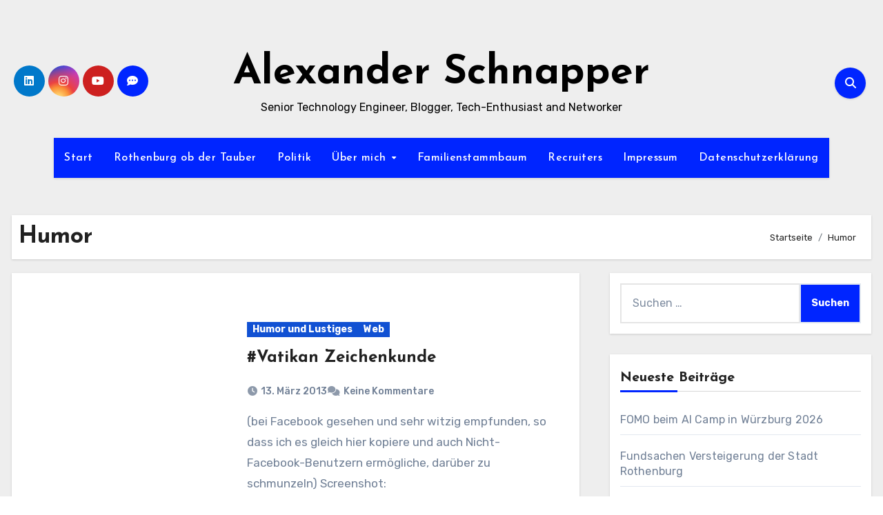

--- FILE ---
content_type: text/html; charset=UTF-8
request_url: https://alexander-schnapper.de/tag/humor/
body_size: 22930
content:
<!DOCTYPE html>
<html lang="de" itemscope itemtype="https://schema.org/WebSite">
<head>
<meta charset="UTF-8">
<meta name="viewport" content="width=device-width, initial-scale=1">
<link rel="profile" href="http://gmpg.org/xfn/11">
<title>Humor &#8211; Alexander Schnapper</title>
<meta name='robots' content='max-image-preview:large' />
	<style>img:is([sizes="auto" i], [sizes^="auto," i]) { contain-intrinsic-size: 3000px 1500px }</style>
	<link rel='dns-prefetch' href='//cdn.canvasjs.com' />
<link rel='dns-prefetch' href='//fonts.googleapis.com' />
<link rel="alternate" type="application/rss+xml" title="Alexander Schnapper &raquo; Feed" href="https://alexander-schnapper.de/feed/" />
<link rel="alternate" type="application/rss+xml" title="Alexander Schnapper &raquo; Kommentar-Feed" href="https://alexander-schnapper.de/comments/feed/" />
<link rel="alternate" type="application/rss+xml" title="Alexander Schnapper &raquo; Humor Schlagwort-Feed" href="https://alexander-schnapper.de/tag/humor/feed/" />
<script type="text/javascript">
/* <![CDATA[ */
window._wpemojiSettings = {"baseUrl":"https:\/\/s.w.org\/images\/core\/emoji\/16.0.1\/72x72\/","ext":".png","svgUrl":"https:\/\/s.w.org\/images\/core\/emoji\/16.0.1\/svg\/","svgExt":".svg","source":{"concatemoji":"https:\/\/alexander-schnapper.de\/wp-includes\/js\/wp-emoji-release.min.js?ver=6.8.3"}};
/*! This file is auto-generated */
!function(s,n){var o,i,e;function c(e){try{var t={supportTests:e,timestamp:(new Date).valueOf()};sessionStorage.setItem(o,JSON.stringify(t))}catch(e){}}function p(e,t,n){e.clearRect(0,0,e.canvas.width,e.canvas.height),e.fillText(t,0,0);var t=new Uint32Array(e.getImageData(0,0,e.canvas.width,e.canvas.height).data),a=(e.clearRect(0,0,e.canvas.width,e.canvas.height),e.fillText(n,0,0),new Uint32Array(e.getImageData(0,0,e.canvas.width,e.canvas.height).data));return t.every(function(e,t){return e===a[t]})}function u(e,t){e.clearRect(0,0,e.canvas.width,e.canvas.height),e.fillText(t,0,0);for(var n=e.getImageData(16,16,1,1),a=0;a<n.data.length;a++)if(0!==n.data[a])return!1;return!0}function f(e,t,n,a){switch(t){case"flag":return n(e,"\ud83c\udff3\ufe0f\u200d\u26a7\ufe0f","\ud83c\udff3\ufe0f\u200b\u26a7\ufe0f")?!1:!n(e,"\ud83c\udde8\ud83c\uddf6","\ud83c\udde8\u200b\ud83c\uddf6")&&!n(e,"\ud83c\udff4\udb40\udc67\udb40\udc62\udb40\udc65\udb40\udc6e\udb40\udc67\udb40\udc7f","\ud83c\udff4\u200b\udb40\udc67\u200b\udb40\udc62\u200b\udb40\udc65\u200b\udb40\udc6e\u200b\udb40\udc67\u200b\udb40\udc7f");case"emoji":return!a(e,"\ud83e\udedf")}return!1}function g(e,t,n,a){var r="undefined"!=typeof WorkerGlobalScope&&self instanceof WorkerGlobalScope?new OffscreenCanvas(300,150):s.createElement("canvas"),o=r.getContext("2d",{willReadFrequently:!0}),i=(o.textBaseline="top",o.font="600 32px Arial",{});return e.forEach(function(e){i[e]=t(o,e,n,a)}),i}function t(e){var t=s.createElement("script");t.src=e,t.defer=!0,s.head.appendChild(t)}"undefined"!=typeof Promise&&(o="wpEmojiSettingsSupports",i=["flag","emoji"],n.supports={everything:!0,everythingExceptFlag:!0},e=new Promise(function(e){s.addEventListener("DOMContentLoaded",e,{once:!0})}),new Promise(function(t){var n=function(){try{var e=JSON.parse(sessionStorage.getItem(o));if("object"==typeof e&&"number"==typeof e.timestamp&&(new Date).valueOf()<e.timestamp+604800&&"object"==typeof e.supportTests)return e.supportTests}catch(e){}return null}();if(!n){if("undefined"!=typeof Worker&&"undefined"!=typeof OffscreenCanvas&&"undefined"!=typeof URL&&URL.createObjectURL&&"undefined"!=typeof Blob)try{var e="postMessage("+g.toString()+"("+[JSON.stringify(i),f.toString(),p.toString(),u.toString()].join(",")+"));",a=new Blob([e],{type:"text/javascript"}),r=new Worker(URL.createObjectURL(a),{name:"wpTestEmojiSupports"});return void(r.onmessage=function(e){c(n=e.data),r.terminate(),t(n)})}catch(e){}c(n=g(i,f,p,u))}t(n)}).then(function(e){for(var t in e)n.supports[t]=e[t],n.supports.everything=n.supports.everything&&n.supports[t],"flag"!==t&&(n.supports.everythingExceptFlag=n.supports.everythingExceptFlag&&n.supports[t]);n.supports.everythingExceptFlag=n.supports.everythingExceptFlag&&!n.supports.flag,n.DOMReady=!1,n.readyCallback=function(){n.DOMReady=!0}}).then(function(){return e}).then(function(){var e;n.supports.everything||(n.readyCallback(),(e=n.source||{}).concatemoji?t(e.concatemoji):e.wpemoji&&e.twemoji&&(t(e.twemoji),t(e.wpemoji)))}))}((window,document),window._wpemojiSettings);
/* ]]> */
</script>
<style id='wp-emoji-styles-inline-css' type='text/css'>

	img.wp-smiley, img.emoji {
		display: inline !important;
		border: none !important;
		box-shadow: none !important;
		height: 1em !important;
		width: 1em !important;
		margin: 0 0.07em !important;
		vertical-align: -0.1em !important;
		background: none !important;
		padding: 0 !important;
	}
</style>
<link rel='stylesheet' id='wp-block-library-css' href='https://alexander-schnapper.de/wp-content/plugins/gutenberg/build/styles/block-library/style.css?ver=22.2.0' type='text/css' media='all' />
<link rel='stylesheet' id='wp-block-library-theme-css' href='https://alexander-schnapper.de/wp-content/plugins/gutenberg/build/styles/block-library/theme.css?ver=22.2.0' type='text/css' media='all' />
<style id='classic-theme-styles-inline-css' type='text/css'>
/*! This file is auto-generated */
.wp-block-button__link{color:#fff;background-color:#32373c;border-radius:9999px;box-shadow:none;text-decoration:none;padding:calc(.667em + 2px) calc(1.333em + 2px);font-size:1.125em}.wp-block-file__button{background:#32373c;color:#fff;text-decoration:none}
</style>
<style id='global-styles-inline-css' type='text/css'>
:root{--wp--preset--aspect-ratio--square: 1;--wp--preset--aspect-ratio--4-3: 4/3;--wp--preset--aspect-ratio--3-4: 3/4;--wp--preset--aspect-ratio--3-2: 3/2;--wp--preset--aspect-ratio--2-3: 2/3;--wp--preset--aspect-ratio--16-9: 16/9;--wp--preset--aspect-ratio--9-16: 9/16;--wp--preset--color--black: #000000;--wp--preset--color--cyan-bluish-gray: #abb8c3;--wp--preset--color--white: #ffffff;--wp--preset--color--pale-pink: #f78da7;--wp--preset--color--vivid-red: #cf2e2e;--wp--preset--color--luminous-vivid-orange: #ff6900;--wp--preset--color--luminous-vivid-amber: #fcb900;--wp--preset--color--light-green-cyan: #7bdcb5;--wp--preset--color--vivid-green-cyan: #00d084;--wp--preset--color--pale-cyan-blue: #8ed1fc;--wp--preset--color--vivid-cyan-blue: #0693e3;--wp--preset--color--vivid-purple: #9b51e0;--wp--preset--gradient--vivid-cyan-blue-to-vivid-purple: linear-gradient(135deg,rgb(6,147,227) 0%,rgb(155,81,224) 100%);--wp--preset--gradient--light-green-cyan-to-vivid-green-cyan: linear-gradient(135deg,rgb(122,220,180) 0%,rgb(0,208,130) 100%);--wp--preset--gradient--luminous-vivid-amber-to-luminous-vivid-orange: linear-gradient(135deg,rgb(252,185,0) 0%,rgb(255,105,0) 100%);--wp--preset--gradient--luminous-vivid-orange-to-vivid-red: linear-gradient(135deg,rgb(255,105,0) 0%,rgb(207,46,46) 100%);--wp--preset--gradient--very-light-gray-to-cyan-bluish-gray: linear-gradient(135deg,rgb(238,238,238) 0%,rgb(169,184,195) 100%);--wp--preset--gradient--cool-to-warm-spectrum: linear-gradient(135deg,rgb(74,234,220) 0%,rgb(151,120,209) 20%,rgb(207,42,186) 40%,rgb(238,44,130) 60%,rgb(251,105,98) 80%,rgb(254,248,76) 100%);--wp--preset--gradient--blush-light-purple: linear-gradient(135deg,rgb(255,206,236) 0%,rgb(152,150,240) 100%);--wp--preset--gradient--blush-bordeaux: linear-gradient(135deg,rgb(254,205,165) 0%,rgb(254,45,45) 50%,rgb(107,0,62) 100%);--wp--preset--gradient--luminous-dusk: linear-gradient(135deg,rgb(255,203,112) 0%,rgb(199,81,192) 50%,rgb(65,88,208) 100%);--wp--preset--gradient--pale-ocean: linear-gradient(135deg,rgb(255,245,203) 0%,rgb(182,227,212) 50%,rgb(51,167,181) 100%);--wp--preset--gradient--electric-grass: linear-gradient(135deg,rgb(202,248,128) 0%,rgb(113,206,126) 100%);--wp--preset--gradient--midnight: linear-gradient(135deg,rgb(2,3,129) 0%,rgb(40,116,252) 100%);--wp--preset--font-size--small: 13px;--wp--preset--font-size--medium: 20px;--wp--preset--font-size--large: 36px;--wp--preset--font-size--x-large: 42px;--wp--preset--spacing--20: 0.44rem;--wp--preset--spacing--30: 0.67rem;--wp--preset--spacing--40: 1rem;--wp--preset--spacing--50: 1.5rem;--wp--preset--spacing--60: 2.25rem;--wp--preset--spacing--70: 3.38rem;--wp--preset--spacing--80: 5.06rem;--wp--preset--shadow--natural: 6px 6px 9px rgba(0, 0, 0, 0.2);--wp--preset--shadow--deep: 12px 12px 50px rgba(0, 0, 0, 0.4);--wp--preset--shadow--sharp: 6px 6px 0px rgba(0, 0, 0, 0.2);--wp--preset--shadow--outlined: 6px 6px 0px -3px rgb(255, 255, 255), 6px 6px rgb(0, 0, 0);--wp--preset--shadow--crisp: 6px 6px 0px rgb(0, 0, 0);}:root :where(.is-layout-flow) > :first-child{margin-block-start: 0;}:root :where(.is-layout-flow) > :last-child{margin-block-end: 0;}:root :where(.is-layout-flow) > *{margin-block-start: 24px;margin-block-end: 0;}:root :where(.is-layout-constrained) > :first-child{margin-block-start: 0;}:root :where(.is-layout-constrained) > :last-child{margin-block-end: 0;}:root :where(.is-layout-constrained) > *{margin-block-start: 24px;margin-block-end: 0;}:root :where(.is-layout-flex){gap: 24px;}:root :where(.is-layout-grid){gap: 24px;}body .is-layout-flex{display: flex;}.is-layout-flex{flex-wrap: wrap;align-items: center;}.is-layout-flex > :is(*, div){margin: 0;}body .is-layout-grid{display: grid;}.is-layout-grid > :is(*, div){margin: 0;}.has-black-color{color: var(--wp--preset--color--black) !important;}.has-cyan-bluish-gray-color{color: var(--wp--preset--color--cyan-bluish-gray) !important;}.has-white-color{color: var(--wp--preset--color--white) !important;}.has-pale-pink-color{color: var(--wp--preset--color--pale-pink) !important;}.has-vivid-red-color{color: var(--wp--preset--color--vivid-red) !important;}.has-luminous-vivid-orange-color{color: var(--wp--preset--color--luminous-vivid-orange) !important;}.has-luminous-vivid-amber-color{color: var(--wp--preset--color--luminous-vivid-amber) !important;}.has-light-green-cyan-color{color: var(--wp--preset--color--light-green-cyan) !important;}.has-vivid-green-cyan-color{color: var(--wp--preset--color--vivid-green-cyan) !important;}.has-pale-cyan-blue-color{color: var(--wp--preset--color--pale-cyan-blue) !important;}.has-vivid-cyan-blue-color{color: var(--wp--preset--color--vivid-cyan-blue) !important;}.has-vivid-purple-color{color: var(--wp--preset--color--vivid-purple) !important;}.has-black-background-color{background-color: var(--wp--preset--color--black) !important;}.has-cyan-bluish-gray-background-color{background-color: var(--wp--preset--color--cyan-bluish-gray) !important;}.has-white-background-color{background-color: var(--wp--preset--color--white) !important;}.has-pale-pink-background-color{background-color: var(--wp--preset--color--pale-pink) !important;}.has-vivid-red-background-color{background-color: var(--wp--preset--color--vivid-red) !important;}.has-luminous-vivid-orange-background-color{background-color: var(--wp--preset--color--luminous-vivid-orange) !important;}.has-luminous-vivid-amber-background-color{background-color: var(--wp--preset--color--luminous-vivid-amber) !important;}.has-light-green-cyan-background-color{background-color: var(--wp--preset--color--light-green-cyan) !important;}.has-vivid-green-cyan-background-color{background-color: var(--wp--preset--color--vivid-green-cyan) !important;}.has-pale-cyan-blue-background-color{background-color: var(--wp--preset--color--pale-cyan-blue) !important;}.has-vivid-cyan-blue-background-color{background-color: var(--wp--preset--color--vivid-cyan-blue) !important;}.has-vivid-purple-background-color{background-color: var(--wp--preset--color--vivid-purple) !important;}.has-black-border-color{border-color: var(--wp--preset--color--black) !important;}.has-cyan-bluish-gray-border-color{border-color: var(--wp--preset--color--cyan-bluish-gray) !important;}.has-white-border-color{border-color: var(--wp--preset--color--white) !important;}.has-pale-pink-border-color{border-color: var(--wp--preset--color--pale-pink) !important;}.has-vivid-red-border-color{border-color: var(--wp--preset--color--vivid-red) !important;}.has-luminous-vivid-orange-border-color{border-color: var(--wp--preset--color--luminous-vivid-orange) !important;}.has-luminous-vivid-amber-border-color{border-color: var(--wp--preset--color--luminous-vivid-amber) !important;}.has-light-green-cyan-border-color{border-color: var(--wp--preset--color--light-green-cyan) !important;}.has-vivid-green-cyan-border-color{border-color: var(--wp--preset--color--vivid-green-cyan) !important;}.has-pale-cyan-blue-border-color{border-color: var(--wp--preset--color--pale-cyan-blue) !important;}.has-vivid-cyan-blue-border-color{border-color: var(--wp--preset--color--vivid-cyan-blue) !important;}.has-vivid-purple-border-color{border-color: var(--wp--preset--color--vivid-purple) !important;}.has-vivid-cyan-blue-to-vivid-purple-gradient-background{background: var(--wp--preset--gradient--vivid-cyan-blue-to-vivid-purple) !important;}.has-light-green-cyan-to-vivid-green-cyan-gradient-background{background: var(--wp--preset--gradient--light-green-cyan-to-vivid-green-cyan) !important;}.has-luminous-vivid-amber-to-luminous-vivid-orange-gradient-background{background: var(--wp--preset--gradient--luminous-vivid-amber-to-luminous-vivid-orange) !important;}.has-luminous-vivid-orange-to-vivid-red-gradient-background{background: var(--wp--preset--gradient--luminous-vivid-orange-to-vivid-red) !important;}.has-very-light-gray-to-cyan-bluish-gray-gradient-background{background: var(--wp--preset--gradient--very-light-gray-to-cyan-bluish-gray) !important;}.has-cool-to-warm-spectrum-gradient-background{background: var(--wp--preset--gradient--cool-to-warm-spectrum) !important;}.has-blush-light-purple-gradient-background{background: var(--wp--preset--gradient--blush-light-purple) !important;}.has-blush-bordeaux-gradient-background{background: var(--wp--preset--gradient--blush-bordeaux) !important;}.has-luminous-dusk-gradient-background{background: var(--wp--preset--gradient--luminous-dusk) !important;}.has-pale-ocean-gradient-background{background: var(--wp--preset--gradient--pale-ocean) !important;}.has-electric-grass-gradient-background{background: var(--wp--preset--gradient--electric-grass) !important;}.has-midnight-gradient-background{background: var(--wp--preset--gradient--midnight) !important;}.has-small-font-size{font-size: var(--wp--preset--font-size--small) !important;}.has-medium-font-size{font-size: var(--wp--preset--font-size--medium) !important;}.has-large-font-size{font-size: var(--wp--preset--font-size--large) !important;}.has-x-large-font-size{font-size: var(--wp--preset--font-size--x-large) !important;}
:root :where(.wp-block-pullquote){font-size: 1.5em;line-height: 1.6;}
</style>
<link rel='stylesheet' id='dashicons-css' href='https://alexander-schnapper.de/wp-includes/css/dashicons.min.css?ver=6.8.3' type='text/css' media='all' />
<link rel='stylesheet' id='admin-bar-css' href='https://alexander-schnapper.de/wp-includes/css/admin-bar.min.css?ver=6.8.3' type='text/css' media='all' />
<style id='admin-bar-inline-css' type='text/css'>

    .canvasjs-chart-credit{
        display: none !important;
    }
    #vtrtsFreeChart canvas {
    border-radius: 6px;
}

.vtrts-free-adminbar-weekly-title {
    font-weight: bold;
    font-size: 14px;
    color: #fff;
    margin-bottom: 6px;
}

        #wpadminbar #wp-admin-bar-vtrts_free_top_button .ab-icon:before {
            content: "\f185";
            color: #1DAE22;
            top: 3px;
        }
    #wp-admin-bar-vtrts_pro_top_button .ab-item {
        min-width: 180px;
    }
    .vtrts-free-adminbar-dropdown {
        min-width: 420px ;
        padding: 18px 18px 12px 18px;
        background: #23282d;
        color: #fff;
        border-radius: 8px;
        box-shadow: 0 4px 24px rgba(0,0,0,0.15);
        margin-top: 10px;
    }
    .vtrts-free-adminbar-grid {
        display: grid;
        grid-template-columns: 1fr 1fr;
        gap: 18px 18px; /* row-gap column-gap */
        margin-bottom: 18px;
    }
    .vtrts-free-adminbar-card {
        background: #2c3338;
        border-radius: 8px;
        padding: 18px 18px 12px 18px;
        box-shadow: 0 2px 8px rgba(0,0,0,0.07);
        display: flex;
        flex-direction: column;
        align-items: flex-start;
    }
    /* Extra margin for the right column */
    .vtrts-free-adminbar-card:nth-child(2),
    .vtrts-free-adminbar-card:nth-child(4) {
        margin-left: 10px !important;
        padding-left: 10px !important;
                padding-top: 6px !important;

        margin-right: 10px !important;
        padding-right : 10px !important;
        margin-top: 10px !important;
    }
    .vtrts-free-adminbar-card:nth-child(1),
    .vtrts-free-adminbar-card:nth-child(3) {
        margin-left: 10px !important;
        padding-left: 10px !important;
                padding-top: 6px !important;

        margin-top: 10px !important;
                padding-right : 10px !important;

    }
    /* Extra margin for the bottom row */
    .vtrts-free-adminbar-card:nth-child(3),
    .vtrts-free-adminbar-card:nth-child(4) {
        margin-top: 6px !important;
        padding-top: 6px !important;
        margin-top: 10px !important;
    }
    .vtrts-free-adminbar-card-title {
        font-size: 14px;
        font-weight: 800;
        margin-bottom: 6px;
        color: #fff;
    }
    .vtrts-free-adminbar-card-value {
        font-size: 22px;
        font-weight: bold;
        color: #1DAE22;
        margin-bottom: 4px;
    }
    .vtrts-free-adminbar-card-sub {
        font-size: 12px;
        color: #aaa;
    }
    .vtrts-free-adminbar-btn-wrap {
        text-align: center;
        margin-top: 8px;
    }

    #wp-admin-bar-vtrts_free_top_button .ab-item{
    min-width: 80px !important;
        padding: 0px !important;
    .vtrts-free-adminbar-btn {
        display: inline-block;
        background: #1DAE22;
        color: #fff !important;
        font-weight: bold;
        padding: 8px 28px;
        border-radius: 6px;
        text-decoration: none;
        font-size: 15px;
        transition: background 0.2s;
        margin-top: 8px;
    }
    .vtrts-free-adminbar-btn:hover {
        background: #15991b;
        color: #fff !important;
    }

    .vtrts-free-adminbar-dropdown-wrap { min-width: 0; padding: 0; }
    #wpadminbar #wp-admin-bar-vtrts_free_top_button .vtrts-free-adminbar-dropdown { display: none; position: absolute; left: 0; top: 100%; z-index: 99999; }
    #wpadminbar #wp-admin-bar-vtrts_free_top_button:hover .vtrts-free-adminbar-dropdown { display: block; }
    
        .ab-empty-item #wp-admin-bar-vtrts_free_top_button-default .ab-empty-item{
    height:0px !important;
    padding :0px !important;
     }
            #wpadminbar .quicklinks .ab-empty-item{
        padding:0px !important;
    }
    .vtrts-free-adminbar-dropdown {
    min-width: 420px;
    padding: 18px 18px 12px 18px;
    background: #23282d;
    color: #fff;
    border-radius: 12px; /* more rounded */
    box-shadow: 0 8px 32px rgba(0,0,0,0.25); /* deeper shadow */
    margin-top: 10px;
}

.vtrts-free-adminbar-btn-wrap {
    text-align: center;
    margin-top: 18px; /* more space above */
}

.vtrts-free-adminbar-btn {
    display: inline-block;
    background: #1DAE22;
    color: #fff !important;
    font-weight: bold;
    padding: 5px 22px;
    border-radius: 8px;
    text-decoration: none;
    font-size: 17px;
    transition: background 0.2s, box-shadow 0.2s;
    margin-top: 8px;
    box-shadow: 0 2px 8px rgba(29,174,34,0.15);
    text-align: center;
    line-height: 1.6;
    
}
.vtrts-free-adminbar-btn:hover {
    background: #15991b;
    color: #fff !important;
    box-shadow: 0 4px 16px rgba(29,174,34,0.25);
}
    


</style>
<link rel='stylesheet' id='blogus-fonts-css' href='//fonts.googleapis.com/css?family=Josefin+Sans%3A300%2C400%2C500%2C700%7COpen+Sans%3A300%2C400%2C600%2C700%7CKalam%3A300%2C400%2C700%7CRokkitt%3A300%2C400%2C700%7CJost%3A300%2C400%2C500%2C700%7CPoppins%3A300%2C400%2C500%2C600%2C700%7CLato%3A300%2C400%2C700%7CNoto+Serif%3A300%2C400%2C700%7CRaleway%3A300%2C400%2C500%2C700%7CRoboto%3A300%2C400%2C500%2C700%7CRubik%3A300%2C400%2C500%2C700&#038;display=swap&#038;subset=latin,latin-ext' type='text/css' media='all' />
<link rel='stylesheet' id='blogus-google-fonts-css' href='//fonts.googleapis.com/css?family=ABeeZee%7CAbel%7CAbril+Fatface%7CAclonica%7CAcme%7CActor%7CAdamina%7CAdvent+Pro%7CAguafina+Script%7CAkronim%7CAladin%7CAldrich%7CAlef%7CAlegreya%7CAlegreya+SC%7CAlegreya+Sans%7CAlegreya+Sans+SC%7CAlex+Brush%7CAlfa+Slab+One%7CAlice%7CAlike%7CAlike+Angular%7CAllan%7CAllerta%7CAllerta+Stencil%7CAllura%7CAlmendra%7CAlmendra+Display%7CAlmendra+SC%7CAmarante%7CAmaranth%7CAmatic+SC%7CAmatica+SC%7CAmethysta%7CAmiko%7CAmiri%7CAmita%7CAnaheim%7CAndada%7CAndika%7CAngkor%7CAnnie+Use+Your+Telescope%7CAnonymous+Pro%7CAntic%7CAntic+Didone%7CAntic+Slab%7CAnton%7CArapey%7CArbutus%7CArbutus+Slab%7CArchitects+Daughter%7CArchivo+Black%7CArchivo+Narrow%7CAref+Ruqaa%7CArima+Madurai%7CArimo%7CArizonia%7CArmata%7CArtifika%7CArvo%7CArya%7CAsap%7CAsar%7CAsset%7CAssistant%7CAstloch%7CAsul%7CAthiti%7CAtma%7CAtomic+Age%7CAubrey%7CAudiowide%7CAutour+One%7CAverage%7CAverage+Sans%7CAveria+Gruesa+Libre%7CAveria+Libre%7CAveria+Sans+Libre%7CAveria+Serif+Libre%7CBad+Script%7CBaloo%7CBaloo+Bhai%7CBaloo+Da%7CBaloo+Thambi%7CBalthazar%7CBangers%7CBasic%7CBattambang%7CBaumans%7CBayon%7CBelgrano%7CBelleza%7CBenchNine%7CBentham%7CBerkshire+Swash%7CBevan%7CBigelow+Rules%7CBigshot+One%7CBilbo%7CBilbo+Swash+Caps%7CBioRhyme%7CBioRhyme+Expanded%7CBiryani%7CBitter%7CBlack+Ops+One%7CBokor%7CBonbon%7CBoogaloo%7CBowlby+One%7CBowlby+One+SC%7CBrawler%7CBree+Serif%7CBubblegum+Sans%7CBubbler+One%7CBuda%7CBuenard%7CBungee%7CBungee+Hairline%7CBungee+Inline%7CBungee+Outline%7CBungee+Shade%7CButcherman%7CButterfly+Kids%7CCabin%7CCabin+Condensed%7CCabin+Sketch%7CCaesar+Dressing%7CCagliostro%7CCairo%7CCalligraffitti%7CCambay%7CCambo%7CCandal%7CCantarell%7CCantata+One%7CCantora+One%7CCapriola%7CCardo%7CCarme%7CCarrois+Gothic%7CCarrois+Gothic+SC%7CCarter+One%7CCatamaran%7CCaudex%7CCaveat%7CCaveat+Brush%7CCedarville+Cursive%7CCeviche+One%7CChanga%7CChanga+One%7CChango%7CChathura%7CChau+Philomene+One%7CChela+One%7CChelsea+Market%7CChenla%7CCherry+Cream+Soda%7CCherry+Swash%7CChewy%7CChicle%7CChivo%7CChonburi%7CCinzel%7CCinzel+Decorative%7CClicker+Script%7CCoda%7CCoda+Caption%7CCodystar%7CCoiny%7CCombo%7CComfortaa%7CComing+Soon%7CConcert+One%7CCondiment%7CContent%7CContrail+One%7CConvergence%7CCookie%7CCopse%7CCorben%7CCormorant%7CCormorant+Garamond%7CCormorant+Infant%7CCormorant+SC%7CCormorant+Unicase%7CCormorant+Upright%7CCourgette%7CCousine%7CCoustard%7CCovered+By+Your+Grace%7CCrafty+Girls%7CCreepster%7CCrete+Round%7CCrimson+Text%7CCroissant+One%7CCrushed%7CCuprum%7CCutive%7CCutive+Mono%7CDamion%7CDancing+Script%7CDangrek%7CDavid+Libre%7CDawning+of+a+New+Day%7CDays+One%7CDekko%7CDelius%7CDelius+Swash+Caps%7CDelius+Unicase%7CDella+Respira%7CDenk+One%7CDevonshire%7CDhurjati%7CDidact+Gothic%7CDiplomata%7CDiplomata+SC%7CDomine%7CDonegal+One%7CDoppio+One%7CDorsa%7CDosis%7CDr+Sugiyama%7CDroid+Sans%7CDroid+Sans+Mono%7CDroid+Serif%7CDuru+Sans%7CDynalight%7CEB+Garamond%7CEagle+Lake%7CEater%7CEconomica%7CEczar%7CEk+Mukta%7CEl+Messiri%7CElectrolize%7CElsie%7CElsie+Swash+Caps%7CEmblema+One%7CEmilys+Candy%7CEngagement%7CEnglebert%7CEnriqueta%7CErica+One%7CEsteban%7CEuphoria+Script%7CEwert%7CExo%7CExo+2%7CExpletus+Sans%7CFanwood+Text%7CFarsan%7CFascinate%7CFascinate+Inline%7CFaster+One%7CFasthand%7CFauna+One%7CFederant%7CFedero%7CFelipa%7CFenix%7CFinger+Paint%7CFira+Mono%7CFira+Sans%7CFjalla+One%7CFjord+One%7CFlamenco%7CFlavors%7CFondamento%7CFontdiner+Swanky%7CForum%7CFrancois+One%7CFrank+Ruhl+Libre%7CFreckle+Face%7CFredericka+the+Great%7CFredoka+One%7CFreehand%7CFresca%7CFrijole%7CFruktur%7CFugaz+One%7CGFS+Didot%7CGFS+Neohellenic%7CGabriela%7CGafata%7CGalada%7CGaldeano%7CGalindo%7CGentium+Basic%7CGentium+Book+Basic%7CGeo%7CGeostar%7CGeostar+Fill%7CGermania+One%7CGidugu%7CGilda+Display%7CGive+You+Glory%7CGlass+Antiqua%7CGlegoo%7CGloria+Hallelujah%7CGoblin+One%7CGochi+Hand%7CGorditas%7CGoudy+Bookletter+1911%7CGraduate%7CGrand+Hotel%7CGravitas+One%7CGreat+Vibes%7CGriffy%7CGruppo%7CGudea%7CGurajada%7CHabibi%7CHalant%7CHammersmith+One%7CHanalei%7CHanalei+Fill%7CHandlee%7CHanuman%7CHappy+Monkey%7CHarmattan%7CHeadland+One%7CHeebo%7CHenny+Penny%7CHerr+Von+Muellerhoff%7CHind%7CHind+Guntur%7CHind+Madurai%7CHind+Siliguri%7CHind+Vadodara%7CHoltwood+One+SC%7CHomemade+Apple%7CHomenaje%7CIM+Fell+DW+Pica%7CIM+Fell+DW+Pica+SC%7CIM+Fell+Double+Pica%7CIM+Fell+Double+Pica+SC%7CIM+Fell+English%7CIM+Fell+English+SC%7CIM+Fell+French+Canon%7CIM+Fell+French+Canon+SC%7CIM+Fell+Great+Primer%7CIM+Fell+Great+Primer+SC%7CIceberg%7CIceland%7CImprima%7CInconsolata%7CInder%7CIndie+Flower%7CInika%7CInknut+Antiqua%7CIrish+Grover%7CIstok+Web%7CItaliana%7CItalianno%7CItim%7CJacques+Francois%7CJacques+Francois+Shadow%7CJaldi%7CJim+Nightshade%7CJockey+One%7CJolly+Lodger%7CJomhuria%7CJosefin+Sans%7CJosefin+Slab%7CJoti+One%7CJudson%7CJulee%7CJulius+Sans+One%7CJunge%7CJura%7CJust+Another+Hand%7CJust+Me+Again+Down+Here%7CKadwa%7CKalam%7CKameron%7CKanit%7CKantumruy%7CKarla%7CKarma%7CKatibeh%7CKaushan+Script%7CKavivanar%7CKavoon%7CKdam+Thmor%7CKeania+One%7CKelly+Slab%7CKenia%7CKhand%7CKhmer%7CKhula%7CKite+One%7CKnewave%7CKotta+One%7CKoulen%7CKranky%7CKreon%7CKristi%7CKrona+One%7CKumar+One%7CKumar+One+Outline%7CKurale%7CLa+Belle+Aurore%7CLaila%7CLakki+Reddy%7CLalezar%7CLancelot%7CLateef%7CLato%7CLeague+Script%7CLeckerli+One%7CLedger%7CLekton%7CLemon%7CLemonada%7CLibre+Baskerville%7CLibre+Franklin%7CLife+Savers%7CLilita+One%7CLily+Script+One%7CLimelight%7CLinden+Hill%7CLobster%7CLobster+Two%7CLondrina+Outline%7CLondrina+Shadow%7CLondrina+Sketch%7CLondrina+Solid%7CLora%7CLove+Ya+Like+A+Sister%7CLoved+by+the+King%7CLovers+Quarrel%7CLuckiest+Guy%7CLusitana%7CLustria%7CMacondo%7CMacondo+Swash+Caps%7CMada%7CMagra%7CMaiden+Orange%7CMaitree%7CMako%7CMallanna%7CMandali%7CMarcellus%7CMarcellus+SC%7CMarck+Script%7CMargarine%7CMarko+One%7CMarmelad%7CMartel%7CMartel+Sans%7CMarvel%7CMate%7CMate+SC%7CMaven+Pro%7CMcLaren%7CMeddon%7CMedievalSharp%7CMedula+One%7CMeera+Inimai%7CMegrim%7CMeie+Script%7CMerienda%7CMerienda+One%7CMerriweather%7CMerriweather+Sans%7CMetal%7CMetal+Mania%7CMetamorphous%7CMetrophobic%7CMichroma%7CMilonga%7CMiltonian%7CMiltonian+Tattoo%7CMiniver%7CMiriam+Libre%7CMirza%7CMiss+Fajardose%7CMitr%7CModak%7CModern+Antiqua%7CMogra%7CMolengo%7CMolle%7CMonda%7CMonofett%7CMonoton%7CMonsieur+La+Doulaise%7CMontaga%7CMontez%7CMontserrat%7CMontserrat+Alternates%7CMontserrat+Subrayada%7CMoul%7CMoulpali%7CMountains+of+Christmas%7CMouse+Memoirs%7CMr+Bedfort%7CMr+Dafoe%7CMr+De+Haviland%7CMrs+Saint+Delafield%7CMrs+Sheppards%7CMukta+Vaani%7CMuli%7CMystery+Quest%7CNTR%7CNeucha%7CNeuton%7CNew+Rocker%7CNews+Cycle%7CNiconne%7CNixie+One%7CNobile%7CNokora%7CNorican%7CNosifer%7CNothing+You+Could+Do%7CNoticia+Text%7CNoto+Sans%7CNoto+Serif%7CNova+Cut%7CNova+Flat%7CNova+Mono%7CNova+Oval%7CNova+Round%7CNova+Script%7CNova+Slim%7CNova+Square%7CNumans%7CNunito%7COdor+Mean+Chey%7COffside%7COld+Standard+TT%7COldenburg%7COleo+Script%7COleo+Script+Swash+Caps%7COpen+Sans%7COpen+Sans+Condensed%7COranienbaum%7COrbitron%7COregano%7COrienta%7COriginal+Surfer%7COswald%7COver+the+Rainbow%7COverlock%7COverlock+SC%7COvo%7COxygen%7COxygen+Mono%7CPT+Mono%7CPT+Sans%7CPT+Sans+Caption%7CPT+Sans+Narrow%7CPT+Serif%7CPT+Serif+Caption%7CPacifico%7CPalanquin%7CPalanquin+Dark%7CPaprika%7CParisienne%7CPassero+One%7CPassion+One%7CPathway+Gothic+One%7CPatrick+Hand%7CPatrick+Hand+SC%7CPattaya%7CPatua+One%7CPavanam%7CPaytone+One%7CPeddana%7CPeralta%7CPermanent+Marker%7CPetit+Formal+Script%7CPetrona%7CPhilosopher%7CPiedra%7CPinyon+Script%7CPirata+One%7CPlaster%7CPlay%7CPlayball%7CPlayfair+Display%7CPlayfair+Display+SC%7CPodkova%7CPoiret+One%7CPoller+One%7CPoly%7CPompiere%7CPontano+Sans%7CPoppins%7CPort+Lligat+Sans%7CPort+Lligat+Slab%7CPragati+Narrow%7CPrata%7CPreahvihear%7CPress+Start+2P%7CPridi%7CPrincess+Sofia%7CProciono%7CPrompt%7CProsto+One%7CProza+Libre%7CPuritan%7CPurple+Purse%7CQuando%7CQuantico%7CQuattrocento%7CQuattrocento+Sans%7CQuestrial%7CQuicksand%7CQuintessential%7CQwigley%7CRacing+Sans+One%7CRadley%7CRajdhani%7CRakkas%7CRaleway%7CRaleway+Dots%7CRamabhadra%7CRamaraja%7CRambla%7CRammetto+One%7CRanchers%7CRancho%7CRanga%7CRasa%7CRationale%7CRavi+Prakash%7CRedressed%7CReem+Kufi%7CReenie+Beanie%7CRevalia%7CRhodium+Libre%7CRibeye%7CRibeye+Marrow%7CRighteous%7CRisque%7CRoboto%7CRoboto+Condensed%7CRoboto+Mono%7CRoboto+Slab%7CRochester%7CRock+Salt%7CRokkitt%7CRomanesco%7CRopa+Sans%7CRosario%7CRosarivo%7CRouge+Script%7CRozha+One%7CRubik%7CRubik+Mono+One%7CRubik+One%7CRuda%7CRufina%7CRuge+Boogie%7CRuluko%7CRum+Raisin%7CRuslan+Display%7CRusso+One%7CRuthie%7CRye%7CSacramento%7CSahitya%7CSail%7CSalsa%7CSanchez%7CSancreek%7CSansita+One%7CSarala%7CSarina%7CSarpanch%7CSatisfy%7CScada%7CScheherazade%7CSchoolbell%7CScope+One%7CSeaweed+Script%7CSecular+One%7CSevillana%7CSeymour+One%7CShadows+Into+Light%7CShadows+Into+Light+Two%7CShanti%7CShare%7CShare+Tech%7CShare+Tech+Mono%7CShojumaru%7CShort+Stack%7CShrikhand%7CSiemreap%7CSigmar+One%7CSignika%7CSignika+Negative%7CSimonetta%7CSintony%7CSirin+Stencil%7CSix+Caps%7CSkranji%7CSlabo+13px%7CSlabo+27px%7CSlackey%7CSmokum%7CSmythe%7CSniglet%7CSnippet%7CSnowburst+One%7CSofadi+One%7CSofia%7CSonsie+One%7CSorts+Mill+Goudy%7CSource+Code+Pro%7CSource+Sans+Pro%7CSource+Serif+Pro%7CSpace+Mono%7CSpecial+Elite%7CSpicy+Rice%7CSpinnaker%7CSpirax%7CSquada+One%7CSree+Krushnadevaraya%7CSriracha%7CStalemate%7CStalinist+One%7CStardos+Stencil%7CStint+Ultra+Condensed%7CStint+Ultra+Expanded%7CStoke%7CStrait%7CSue+Ellen+Francisco%7CSuez+One%7CSumana%7CSunshiney%7CSupermercado+One%7CSura%7CSuranna%7CSuravaram%7CSuwannaphum%7CSwanky+and+Moo+Moo%7CSyncopate%7CTangerine%7CTaprom%7CTauri%7CTaviraj%7CTeko%7CTelex%7CTenali+Ramakrishna%7CTenor+Sans%7CText+Me+One%7CThe+Girl+Next+Door%7CTienne%7CTillana%7CTimmana%7CTinos%7CTitan+One%7CTitillium+Web%7CTrade+Winds%7CTrirong%7CTrocchi%7CTrochut%7CTrykker%7CTulpen+One%7CUbuntu%7CUbuntu+Condensed%7CUbuntu+Mono%7CUltra%7CUncial+Antiqua%7CUnderdog%7CUnica+One%7CUnifrakturCook%7CUnifrakturMaguntia%7CUnkempt%7CUnlock%7CUnna%7CVT323%7CVampiro+One%7CVarela%7CVarela+Round%7CVast+Shadow%7CVesper+Libre%7CVibur%7CVidaloka%7CViga%7CVoces%7CVolkhov%7CVollkorn%7CVoltaire%7CWaiting+for+the+Sunrise%7CWallpoet%7CWalter+Turncoat%7CWarnes%7CWellfleet%7CWendy+One%7CWire+One%7CWork+Sans%7CYanone+Kaffeesatz%7CYantramanav%7CYatra+One%7CYellowtail%7CYeseva+One%7CYesteryear%7CYrsa%7CZeyada&#038;subset=latin%2Clatin-ext' type='text/css' media='all' />
<link rel='stylesheet' id='bootstrap-css' href='https://alexander-schnapper.de/wp-content/themes/blogus/css/bootstrap.css?ver=6.8.3' type='text/css' media='all' />
<link rel='stylesheet' id='blogus-style-css' href='https://alexander-schnapper.de/wp-content/themes/blogus/style.css?ver=6.8.3' type='text/css' media='all' />
<link rel='stylesheet' id='blogus-default-css' href='https://alexander-schnapper.de/wp-content/themes/blogus/css/colors/default.css?ver=6.8.3' type='text/css' media='all' />
<link rel='stylesheet' id='all-css-css' href='https://alexander-schnapper.de/wp-content/themes/blogus/css/all.css?ver=6.8.3' type='text/css' media='all' />
<link rel='stylesheet' id='dark-css' href='https://alexander-schnapper.de/wp-content/themes/blogus/css/colors/dark.css?ver=6.8.3' type='text/css' media='all' />
<link rel='stylesheet' id='swiper-bundle-css-css' href='https://alexander-schnapper.de/wp-content/themes/blogus/css/swiper-bundle.css?ver=6.8.3' type='text/css' media='all' />
<link rel='stylesheet' id='smartmenus-css' href='https://alexander-schnapper.de/wp-content/themes/blogus/css/jquery.smartmenus.bootstrap.css?ver=6.8.3' type='text/css' media='all' />
<link rel='stylesheet' id='animate-css' href='https://alexander-schnapper.de/wp-content/themes/blogus/css/animate.css?ver=6.8.3' type='text/css' media='all' />
<script type="text/javascript" id="ahc_front_js-js-extra">
/* <![CDATA[ */
var ahc_ajax_front = {"ajax_url":"https:\/\/alexander-schnapper.de\/wp-admin\/admin-ajax.php","plugin_url":"https:\/\/alexander-schnapper.de\/wp-content\/plugins\/visitors-traffic-real-time-statistics\/","page_id":"Humor","page_title":"","post_type":""};
/* ]]> */
</script>
<script type="text/javascript" src="https://alexander-schnapper.de/wp-content/plugins/visitors-traffic-real-time-statistics/js/front.js?ver=6.8.3" id="ahc_front_js-js"></script>
<script type="text/javascript" src="https://alexander-schnapper.de/wp-includes/js/jquery/jquery.min.js?ver=3.7.1" id="jquery-core-js"></script>
<script type="text/javascript" src="https://alexander-schnapper.de/wp-includes/js/jquery/jquery-migrate.min.js?ver=3.4.1" id="jquery-migrate-js"></script>
<script type="text/javascript" src="https://alexander-schnapper.de/wp-content/themes/blogus/js/navigation.js?ver=6.8.3" id="blogus-navigation-js"></script>
<script type="text/javascript" src="https://alexander-schnapper.de/wp-content/themes/blogus/js/bootstrap.js?ver=6.8.3" id="blogus_bootstrap_script-js"></script>
<script type="text/javascript" src="https://alexander-schnapper.de/wp-content/themes/blogus/js/swiper-bundle.js?ver=6.8.3" id="swiper-bundle-js"></script>
<script type="text/javascript" src="https://alexander-schnapper.de/wp-content/themes/blogus/js/main.js?ver=6.8.3" id="blogus_main-js-js"></script>
<script type="text/javascript" src="https://alexander-schnapper.de/wp-content/themes/blogus/js/sticksy.min.js?ver=6.8.3" id="sticksy-js-js"></script>
<script type="text/javascript" src="https://alexander-schnapper.de/wp-content/themes/blogus/js/jquery.smartmenus.js?ver=6.8.3" id="smartmenus-js-js"></script>
<script type="text/javascript" src="https://alexander-schnapper.de/wp-content/themes/blogus/js/jquery.smartmenus.bootstrap.js?ver=6.8.3" id="bootstrap-smartmenus-js-js"></script>
<script type="text/javascript" src="https://alexander-schnapper.de/wp-content/themes/blogus/js/jquery.cookie.min.js?ver=6.8.3" id="jquery-cookie-js"></script>

<!-- OG: 3.3.8 -->
<meta property="og:type" content="website"><meta property="og:locale" content="de"><meta property="og:site_name" content="Alexander Schnapper"><meta property="og:url" content="https://alexander-schnapper.de/tag/humor/"><meta property="og:title" content="Humor &#8211; Alexander Schnapper">

<meta property="twitter:partner" content="ogwp"><meta property="twitter:title" content="Humor &#8211; Alexander Schnapper"><meta property="twitter:url" content="https://alexander-schnapper.de/tag/humor/">
<meta itemprop="name" content="Humor &#8211; Alexander Schnapper">
<!-- /OG -->

<link rel="https://api.w.org/" href="https://alexander-schnapper.de/wp-json/" /><link rel="alternate" title="JSON" type="application/json" href="https://alexander-schnapper.de/wp-json/wp/v2/tags/460" /><link rel="EditURI" type="application/rsd+xml" title="RSD" href="https://alexander-schnapper.de/xmlrpc.php?rsd" />
<meta name="generator" content="WordPress 6.8.3" />
    <style>
    .bs-blog-post p:nth-of-type(1)::first-letter {
        display: none;
    }
    </style>
    <style type="text/css" id="custom-background-css">
        :root {
            --wrap-color: #eee        }
    </style>
<style type="text/css">.recentcomments a{display:inline !important;padding:0 !important;margin:0 !important;}</style>    <style type="text/css">
                    .site-title a,
            .site-description {
                color: #000;
            }

            .site-branding-text .site-title a {
                font-size: 59px;
            }

            @media only screen and (max-width: 640px) {
                .site-branding-text .site-title a {
                    font-size: 26px;
                }
            }

            @media only screen and (max-width: 375px) {
                .site-branding-text .site-title a {
                    font-size: 26px;
                }
            }
            </style>
    </head>
<body class="archive tag tag-humor tag-460 wp-embed-responsive wp-theme-blogus hfeed  ta-hide-date-author-in-list defaultcolor" >
<div id="page" class="site">
<a class="skip-link screen-reader-text" href="#content">
Zum Inhalt springen</a>
    
<!--wrapper-->
<div class="wrapper" id="custom-background-css">
        <!--==================== TOP BAR ====================-->
        <!--header-->
    <header class="bs-default">
      <div class="clearfix"></div>
      <!-- Main Menu Area-->
      <div class="bs-header-main d-none d-lg-block" style="background-image: url('');">
        <div class="inner">
          <div class="container">
            <div class="row align-items-center">
              <div class="col-md-3 left-nav">
                    <ul class="bs-social info-left">
                <li>
            <a target="_blank" href="https://www.linkedin.com/in/alexanderschnapper/">
              <i class="fab fa-linkedin"></i>
            </a>
          </li>
                    <li>
            <a target="_blank" href="https://www.instagram.com/alexschnapper/">
              <i class="fab fa-instagram"></i>
            </a>
          </li>
                    <li>
            <a target="_blank" href="https://www.youtube.com/@alexschnapper">
              <i class="fab fa-youtube"></i>
            </a>
          </li>
                    <li>
            <a target="_blank" href="https://threema.id/UBK44SB7">
              <i class="fas fa-comment-dots"></i>
            </a>
          </li>
              </ul>
                </div>
              <div class="navbar-header col-md-6">
                  <!-- Display the Custom Logo -->
                  <div class="site-logo">
                                        </div>
                  <div class="site-branding-text  ">
                                          <p class="site-title"> <a href="https://alexander-schnapper.de/" rel="home">Alexander Schnapper</a></p>
                                          <p class="site-description">Senior Technology Engineer, Blogger, Tech-Enthusiast and Networker</p>
                  </div>
              </div>     
              <div class="col-md-3">
                <div class="info-right right-nav d-flex align-items-center justify-content-center justify-content-md-end">
                             <a class="msearch ml-auto"  data-bs-target="#exampleModal"  href="#" data-bs-toggle="modal">
                <i class="fa fa-search"></i>
            </a> 
                      
                </div>
              </div>
            </div>
          </div>
        </div>
      </div>
      <!-- /Main Menu Area-->
      <div class="bs-menu-full">
        <nav class="navbar navbar-expand-lg navbar-wp">
          <div class="container"> 
            <!-- Mobile Header -->
            <div class="m-header align-items-center">
                <!-- navbar-toggle -->
                <button class="navbar-toggler x collapsed" type="button" data-bs-toggle="collapse"
                  data-bs-target="#navbar-wp" aria-controls="navbar-wp" aria-expanded="false"
                  aria-label="Navigation umschalten"> 
                    <span class="icon-bar"></span>
                    <span class="icon-bar"></span>
                    <span class="icon-bar"></span>
                </button>
                <div class="navbar-header">
                  <!-- Display the Custom Logo -->
                  <div class="site-logo">
                                        </div>
                  <div class="site-branding-text  ">
                    <div class="site-title"><a href="https://alexander-schnapper.de/" rel="home">Alexander Schnapper</a></div>
                    <p class="site-description">Senior Technology Engineer, Blogger, Tech-Enthusiast and Networker</p>
                  </div>
                </div>
                <div class="right-nav"> 
                  <!-- /navbar-toggle -->
                                      <a class="msearch ml-auto" href="#" data-bs-target="#exampleModal" data-bs-toggle="modal"> <i class="fa fa-search"></i> </a>
                                  </div>
            </div>
            <!-- /Mobile Header -->
            <!-- Navigation -->
              <div class="collapse navbar-collapse" id="navbar-wp">
                <ul id="menu-menue" class="nav navbar-nav mx-auto "><li id="menu-item-1761" class="menu-item menu-item-type-custom menu-item-object-custom menu-item-home menu-item-1761"><a class="nav-link" title="Start" href="https://alexander-schnapper.de">Start</a></li>
<li id="menu-item-4673" class="menu-item menu-item-type-taxonomy menu-item-object-category menu-item-4673"><a class="nav-link" title="Rothenburg ob der Tauber" href="https://alexander-schnapper.de/category/stadtgespraech/rothenburg-ob-der-tauber/">Rothenburg ob der Tauber</a></li>
<li id="menu-item-4672" class="menu-item menu-item-type-taxonomy menu-item-object-category menu-item-4672"><a class="nav-link" title="Politik" href="https://alexander-schnapper.de/category/politik/">Politik</a></li>
<li id="menu-item-1912" class="menu-item menu-item-type-post_type menu-item-object-page menu-item-has-children menu-item-1912 dropdown"><a class="nav-link" title="Über mich" href="https://alexander-schnapper.de/about-me/" data-toggle="dropdown" class="dropdown-toggle">Über mich </a>
<ul role="menu" class=" dropdown-menu">
	<li id="menu-item-3474" class="menu-item menu-item-type-taxonomy menu-item-object-category menu-item-3474"><a class="dropdown-item" title="In eigener Sache-Beiträge" href="https://alexander-schnapper.de/category/in-eigener-sache/">In eigener Sache-Beiträge</a></li>
	<li id="menu-item-1982" class="menu-item menu-item-type-post_type menu-item-object-page menu-item-1982"><a class="dropdown-item" title="evangelisch.de" href="https://alexander-schnapper.de/about-me/evangelisch-de/">evangelisch.de</a></li>
	<li id="menu-item-3470" class="menu-item menu-item-type-post_type menu-item-object-page menu-item-3470"><a class="dropdown-item" title="Piratenpartei Wikiprofil" href="https://alexander-schnapper.de/about-me/piratenpartei-wikiprofil/">Piratenpartei Wikiprofil</a></li>
</ul>
</li>
<li id="menu-item-4935" class="menu-item menu-item-type-post_type menu-item-object-page menu-item-4935"><a class="nav-link" title="Familienstammbaum" href="https://alexander-schnapper.de/familienstammbaum/">Familienstammbaum</a></li>
<li id="menu-item-4332" class="menu-item menu-item-type-post_type menu-item-object-page menu-item-4332"><a class="nav-link" title="Recruiters" href="https://alexander-schnapper.de/recruiters/">Recruiters</a></li>
<li id="menu-item-1913" class="menu-item menu-item-type-post_type menu-item-object-page menu-item-1913"><a class="nav-link" title="Impressum" href="https://alexander-schnapper.de/impressum/">Impressum</a></li>
<li id="menu-item-4988" class="menu-item menu-item-type-post_type menu-item-object-page menu-item-privacy-policy menu-item-4988"><a class="nav-link" title="Datenschutzerklärung" href="https://alexander-schnapper.de/datenschutzerklaerung-2/">Datenschutzerklärung</a></li>
</ul>              </div>
            <!-- /Navigation -->
          </div>
        </nav>
      </div>
      <!--/main Menu Area-->
    </header>
    <!--/header-->
    <!--mainfeatured start-->
    <div class="mainfeatured mb-4">
        <!--container-->
        <div class="container">
            <!--row-->
            <div class="row">              
                  
            </div><!--/row-->
        </div><!--/container-->
    </div>
    <!--mainfeatured end-->
            <main id="content" class="archive-class">
    <div class="container">
                <div class="bs-card-box page-entry-title">
                            <div class="page-entry-title-box">
                <h1 class="entry-title title mb-0">Humor</h1>
                </div>        <div class="bs-breadcrumb-section">
            <div class="overlay">
                <div class="container">
                    <div class="row">
                        <nav aria-label="breadcrumb">
                            <ol class="breadcrumb">
                                <div role="navigation" aria-label="Breadcrumbs" class="breadcrumb-trail breadcrumbs" itemprop="breadcrumb"><ul class="breadcrumb trail-items" itemscope itemtype="http://schema.org/BreadcrumbList"><meta name="numberOfItems" content="2" /><meta name="itemListOrder" content="Ascending" /><li itemprop="itemListElement breadcrumb-item" itemscope itemtype="http://schema.org/ListItem" class="trail-item breadcrumb-item  trail-begin"><a href="https://alexander-schnapper.de/" rel="home" itemprop="item"><span itemprop="name">Startseite</span></a><meta itemprop="position" content="1" /></li><li itemprop="itemListElement breadcrumb-item" itemscope itemtype="http://schema.org/ListItem" class="trail-item breadcrumb-item  trail-end"><span itemprop="name"><span itemprop="name">Humor</span></span><meta itemprop="position" content="2" /></li></ul></div> 
                            </ol>
                        </nav>
                    </div>
                </div>
            </div>
        </div>
            </div>
            <!--row-->
        <div class="row">
                    
            <!--col-lg-8-->
                    <div class="col-lg-8 content-right">
                <div id="blog-list" class="blog-post-list">
     
        <div id="post-721" class="bs-blog-post list-blog post-721 post type-post status-publish format-standard has-post-thumbnail hentry category-humorundlustiges category-web tag-humor tag-papst tag-sixtinische-kapelle tag-vatikan tag-zeichenkunde">
                        <div class="bs-blog-thumb lg back-img" style="background-image: url('');">
                <a href="https://alexander-schnapper.de/2013/03/13/vatikan-zeichenkunde/" class="link-div"></a>
            </div> 
                    <article class="small col text-xs">
                          <div class="bs-blog-category">
            
                    <a class="blogus-categories category-color-1" href="https://alexander-schnapper.de/category/humorundlustiges/" alt="Alle Beiträge in Humor und Lustiges anzeigen"> 
                        Humor und Lustiges
                    </a>
                    <a class="blogus-categories category-color-1" href="https://alexander-schnapper.de/category/web/" alt="Alle Beiträge in Web anzeigen"> 
                        Web
                    </a>        </div>
                      <h4 class="title"><a href="https://alexander-schnapper.de/2013/03/13/vatikan-zeichenkunde/">#Vatikan Zeichenkunde</a></h4>
              
        <div class="bs-blog-meta">
                <span class="bs-blog-date">
            <a href="https://alexander-schnapper.de/2013/03/"><time datetime="">13. März 2013</time></a>
        </span>
            <span class="comments-link"> 
            <a href="https://alexander-schnapper.de/2013/03/13/vatikan-zeichenkunde/">
            <span>
                Keine Kommentare            </span>
        </a> 
        </span>
            </div>
    <p>(bei Facebook gesehen und sehr witzig empfunden, so dass ich es gleich hier kopiere und auch Nicht-Facebook-Benutzern ermögliche, darüber zu schmunzeln) Screenshot:</p>
            </article>
        </div> 
    
        <div class="col-md-12 text-center d-md-flex justify-content-between">
                            <div class="navigation"><p></p></div>
                    </div>
        </div>
            </div>
        
            <!--/col-lg-8-->
                    <!--col-lg-4-->
            <aside class="col-lg-4 sidebar-right">
                
<div id="sidebar-right" class="bs-sidebar  bs-sticky ">
	<div id="search-2" class="bs-widget widget_search"><form role="search" method="get" class="search-form" action="https://alexander-schnapper.de/">
				<label>
					<span class="screen-reader-text">Suche nach:</span>
					<input type="search" class="search-field" placeholder="Suchen …" value="" name="s" />
				</label>
				<input type="submit" class="search-submit" value="Suchen" />
			</form></div>
		<div id="recent-posts-2" class="bs-widget widget_recent_entries">
		<div class="bs-widget-title"><h2 class="title">Neueste Beiträge</h2></div>
		<ul>
											<li>
					<a href="https://alexander-schnapper.de/2025/12/04/fomo-beim-ai-camp-in-wuerzburg-2026/">FOMO beim AI Camp in Würzburg 2026</a>
									</li>
											<li>
					<a href="https://alexander-schnapper.de/2025/11/20/fundsachen-versteigerung-stadt-rothenburg/">Fundsachen Versteigerung der Stadt Rothenburg</a>
									</li>
											<li>
					<a href="https://alexander-schnapper.de/2025/11/07/petition-erhalt-der-kinderkrippe-spatzennest-in-rothenburg/">Petition &#8218;Erhalt der Kinderkrippe „Spatzennest“&#8216; in Rothenburg</a>
									</li>
											<li>
					<a href="https://alexander-schnapper.de/2025/09/26/ldk-2025-kw-2-politik-die-zu-unserem-leben-passt-familienfreundliche-strukturen-in-der-kommunalpolitik-jetzt-verankern/">LDK 2025: KW 2 Politik, die zu unserem Leben passt &#8211; Familienfreundliche Strukturen in der Kommunalpolitik jetzt verankern!</a>
									</li>
											<li>
					<a href="https://alexander-schnapper.de/2025/09/23/rothenburg-ist-endlich-auch-bei-nebenan-de/">Rothenburg ist endlich auch bei nebenan.de</a>
									</li>
					</ul>

		</div><div id="recent-comments-2" class="bs-widget widget_recent_comments"><div class="bs-widget-title"><h2 class="title">Neueste Kommentare</h2></div><ul id="recentcomments"><li class="recentcomments"><span class="comment-author-link"><a href="https://www.vomran.de" class="url" rel="ugc external nofollow">Hendrik</a></span> bei <a href="https://alexander-schnapper.de/2025/09/23/rothenburg-ist-endlich-auch-bei-nebenan-de/#comment-64582">Rothenburg ist endlich auch bei nebenan.de</a></li><li class="recentcomments"><span class="comment-author-link"><a href="https://derschreiben.de" class="url" rel="ugc external nofollow">Frank</a></span> bei <a href="https://alexander-schnapper.de/2025/07/23/ausleihen-statt-kaufen-stadtbibliothek/#comment-58379">Ausleihen statt kaufen &#8211; Stadtbibliothek</a></li><li class="recentcomments"><span class="comment-author-link"><a href="https://tygge.wordpress.com" class="url" rel="ugc external nofollow">holger</a></span> bei <a href="https://alexander-schnapper.de/2025/07/23/ausleihen-statt-kaufen-stadtbibliothek/#comment-55748">Ausleihen statt kaufen &#8211; Stadtbibliothek</a></li><li class="recentcomments"><span class="comment-author-link"><a href="https://www.haldewitzka.de" class="url" rel="ugc external nofollow">Martin</a></span> bei <a href="https://alexander-schnapper.de/2025/07/23/ausleihen-statt-kaufen-stadtbibliothek/#comment-55375">Ausleihen statt kaufen &#8211; Stadtbibliothek</a></li><li class="recentcomments"><span class="comment-author-link">Jens</span> bei <a href="https://alexander-schnapper.de/2025/07/03/youtube-short-von-techlikevera-wie-meta-uns-fuer-dumm-verkaufen-will/#comment-54277">YouTube Short von TechlikeVera: Wie Meta uns für dumm verkaufen will</a></li></ul></div><div id="block-12" class="bs-widget widget_block widget_media_image">
<figure class="wp-block-image"><a href="https://www.credly.com/badges/ba91d5af-027d-4242-9779-834d707a1e8e"><img loading="lazy" decoding="async" width="80" height="80" src="https://alexander-schnapper.de/wp-content/uploads/2025/05/credly_badge_PALI.png" alt="" class="wp-image-4991"/></a><figcaption class="wp-element-caption">Professional Agile Leadership™ I (PAL I)</figcaption></figure>
</div><div id="archives-2" class="bs-widget widget_archive"><div class="bs-widget-title"><h2 class="title">Archiv</h2></div>		<label class="screen-reader-text" for="archives-dropdown-2">Archiv</label>
		<select id="archives-dropdown-2" name="archive-dropdown">
			
			<option value="">Monat auswählen</option>
				<option value='https://alexander-schnapper.de/2025/12/'> Dezember 2025 &nbsp;(1)</option>
	<option value='https://alexander-schnapper.de/2025/11/'> November 2025 &nbsp;(2)</option>
	<option value='https://alexander-schnapper.de/2025/09/'> September 2025 &nbsp;(4)</option>
	<option value='https://alexander-schnapper.de/2025/08/'> August 2025 &nbsp;(2)</option>
	<option value='https://alexander-schnapper.de/2025/07/'> Juli 2025 &nbsp;(10)</option>
	<option value='https://alexander-schnapper.de/2025/06/'> Juni 2025 &nbsp;(1)</option>
	<option value='https://alexander-schnapper.de/2025/05/'> Mai 2025 &nbsp;(4)</option>
	<option value='https://alexander-schnapper.de/2025/04/'> April 2025 &nbsp;(3)</option>
	<option value='https://alexander-schnapper.de/2025/03/'> März 2025 &nbsp;(4)</option>
	<option value='https://alexander-schnapper.de/2025/02/'> Februar 2025 &nbsp;(10)</option>
	<option value='https://alexander-schnapper.de/2025/01/'> Januar 2025 &nbsp;(4)</option>
	<option value='https://alexander-schnapper.de/2024/09/'> September 2024 &nbsp;(5)</option>
	<option value='https://alexander-schnapper.de/2024/08/'> August 2024 &nbsp;(4)</option>
	<option value='https://alexander-schnapper.de/2024/07/'> Juli 2024 &nbsp;(2)</option>
	<option value='https://alexander-schnapper.de/2024/06/'> Juni 2024 &nbsp;(5)</option>
	<option value='https://alexander-schnapper.de/2024/05/'> Mai 2024 &nbsp;(3)</option>
	<option value='https://alexander-schnapper.de/2024/04/'> April 2024 &nbsp;(3)</option>
	<option value='https://alexander-schnapper.de/2024/03/'> März 2024 &nbsp;(1)</option>
	<option value='https://alexander-schnapper.de/2024/02/'> Februar 2024 &nbsp;(1)</option>
	<option value='https://alexander-schnapper.de/2024/01/'> Januar 2024 &nbsp;(3)</option>
	<option value='https://alexander-schnapper.de/2023/12/'> Dezember 2023 &nbsp;(6)</option>
	<option value='https://alexander-schnapper.de/2023/11/'> November 2023 &nbsp;(1)</option>
	<option value='https://alexander-schnapper.de/2023/10/'> Oktober 2023 &nbsp;(6)</option>
	<option value='https://alexander-schnapper.de/2023/09/'> September 2023 &nbsp;(3)</option>
	<option value='https://alexander-schnapper.de/2023/08/'> August 2023 &nbsp;(4)</option>
	<option value='https://alexander-schnapper.de/2023/07/'> Juli 2023 &nbsp;(6)</option>
	<option value='https://alexander-schnapper.de/2023/06/'> Juni 2023 &nbsp;(5)</option>
	<option value='https://alexander-schnapper.de/2023/05/'> Mai 2023 &nbsp;(3)</option>
	<option value='https://alexander-schnapper.de/2023/04/'> April 2023 &nbsp;(3)</option>
	<option value='https://alexander-schnapper.de/2023/03/'> März 2023 &nbsp;(6)</option>
	<option value='https://alexander-schnapper.de/2023/02/'> Februar 2023 &nbsp;(5)</option>
	<option value='https://alexander-schnapper.de/2023/01/'> Januar 2023 &nbsp;(7)</option>
	<option value='https://alexander-schnapper.de/2022/12/'> Dezember 2022 &nbsp;(9)</option>
	<option value='https://alexander-schnapper.de/2022/11/'> November 2022 &nbsp;(12)</option>
	<option value='https://alexander-schnapper.de/2022/10/'> Oktober 2022 &nbsp;(2)</option>
	<option value='https://alexander-schnapper.de/2022/09/'> September 2022 &nbsp;(3)</option>
	<option value='https://alexander-schnapper.de/2022/08/'> August 2022 &nbsp;(11)</option>
	<option value='https://alexander-schnapper.de/2022/06/'> Juni 2022 &nbsp;(4)</option>
	<option value='https://alexander-schnapper.de/2022/05/'> Mai 2022 &nbsp;(6)</option>
	<option value='https://alexander-schnapper.de/2022/03/'> März 2022 &nbsp;(3)</option>
	<option value='https://alexander-schnapper.de/2022/02/'> Februar 2022 &nbsp;(1)</option>
	<option value='https://alexander-schnapper.de/2022/01/'> Januar 2022 &nbsp;(4)</option>
	<option value='https://alexander-schnapper.de/2021/10/'> Oktober 2021 &nbsp;(2)</option>
	<option value='https://alexander-schnapper.de/2021/09/'> September 2021 &nbsp;(2)</option>
	<option value='https://alexander-schnapper.de/2021/08/'> August 2021 &nbsp;(5)</option>
	<option value='https://alexander-schnapper.de/2021/06/'> Juni 2021 &nbsp;(1)</option>
	<option value='https://alexander-schnapper.de/2021/05/'> Mai 2021 &nbsp;(1)</option>
	<option value='https://alexander-schnapper.de/2021/04/'> April 2021 &nbsp;(1)</option>
	<option value='https://alexander-schnapper.de/2021/03/'> März 2021 &nbsp;(4)</option>
	<option value='https://alexander-schnapper.de/2021/02/'> Februar 2021 &nbsp;(2)</option>
	<option value='https://alexander-schnapper.de/2021/01/'> Januar 2021 &nbsp;(5)</option>
	<option value='https://alexander-schnapper.de/2020/12/'> Dezember 2020 &nbsp;(2)</option>
	<option value='https://alexander-schnapper.de/2020/11/'> November 2020 &nbsp;(5)</option>
	<option value='https://alexander-schnapper.de/2020/10/'> Oktober 2020 &nbsp;(3)</option>
	<option value='https://alexander-schnapper.de/2020/09/'> September 2020 &nbsp;(6)</option>
	<option value='https://alexander-schnapper.de/2020/08/'> August 2020 &nbsp;(2)</option>
	<option value='https://alexander-schnapper.de/2020/07/'> Juli 2020 &nbsp;(4)</option>
	<option value='https://alexander-schnapper.de/2020/05/'> Mai 2020 &nbsp;(1)</option>
	<option value='https://alexander-schnapper.de/2020/01/'> Januar 2020 &nbsp;(6)</option>
	<option value='https://alexander-schnapper.de/2019/12/'> Dezember 2019 &nbsp;(5)</option>
	<option value='https://alexander-schnapper.de/2019/11/'> November 2019 &nbsp;(9)</option>
	<option value='https://alexander-schnapper.de/2019/10/'> Oktober 2019 &nbsp;(7)</option>
	<option value='https://alexander-schnapper.de/2019/09/'> September 2019 &nbsp;(7)</option>
	<option value='https://alexander-schnapper.de/2019/08/'> August 2019 &nbsp;(7)</option>
	<option value='https://alexander-schnapper.de/2019/07/'> Juli 2019 &nbsp;(4)</option>
	<option value='https://alexander-schnapper.de/2019/06/'> Juni 2019 &nbsp;(3)</option>
	<option value='https://alexander-schnapper.de/2019/05/'> Mai 2019 &nbsp;(4)</option>
	<option value='https://alexander-schnapper.de/2019/04/'> April 2019 &nbsp;(3)</option>
	<option value='https://alexander-schnapper.de/2019/03/'> März 2019 &nbsp;(3)</option>
	<option value='https://alexander-schnapper.de/2019/02/'> Februar 2019 &nbsp;(2)</option>
	<option value='https://alexander-schnapper.de/2019/01/'> Januar 2019 &nbsp;(5)</option>
	<option value='https://alexander-schnapper.de/2018/12/'> Dezember 2018 &nbsp;(13)</option>
	<option value='https://alexander-schnapper.de/2018/11/'> November 2018 &nbsp;(9)</option>
	<option value='https://alexander-schnapper.de/2018/09/'> September 2018 &nbsp;(5)</option>
	<option value='https://alexander-schnapper.de/2018/08/'> August 2018 &nbsp;(1)</option>
	<option value='https://alexander-schnapper.de/2018/04/'> April 2018 &nbsp;(1)</option>
	<option value='https://alexander-schnapper.de/2018/01/'> Januar 2018 &nbsp;(1)</option>
	<option value='https://alexander-schnapper.de/2017/12/'> Dezember 2017 &nbsp;(1)</option>
	<option value='https://alexander-schnapper.de/2017/11/'> November 2017 &nbsp;(2)</option>
	<option value='https://alexander-schnapper.de/2017/09/'> September 2017 &nbsp;(3)</option>
	<option value='https://alexander-schnapper.de/2017/08/'> August 2017 &nbsp;(3)</option>
	<option value='https://alexander-schnapper.de/2017/07/'> Juli 2017 &nbsp;(3)</option>
	<option value='https://alexander-schnapper.de/2017/06/'> Juni 2017 &nbsp;(1)</option>
	<option value='https://alexander-schnapper.de/2017/04/'> April 2017 &nbsp;(7)</option>
	<option value='https://alexander-schnapper.de/2017/03/'> März 2017 &nbsp;(4)</option>
	<option value='https://alexander-schnapper.de/2017/02/'> Februar 2017 &nbsp;(4)</option>
	<option value='https://alexander-schnapper.de/2017/01/'> Januar 2017 &nbsp;(3)</option>
	<option value='https://alexander-schnapper.de/2016/12/'> Dezember 2016 &nbsp;(4)</option>
	<option value='https://alexander-schnapper.de/2016/10/'> Oktober 2016 &nbsp;(1)</option>
	<option value='https://alexander-schnapper.de/2016/09/'> September 2016 &nbsp;(1)</option>
	<option value='https://alexander-schnapper.de/2016/08/'> August 2016 &nbsp;(1)</option>
	<option value='https://alexander-schnapper.de/2016/07/'> Juli 2016 &nbsp;(2)</option>
	<option value='https://alexander-schnapper.de/2016/06/'> Juni 2016 &nbsp;(1)</option>
	<option value='https://alexander-schnapper.de/2016/05/'> Mai 2016 &nbsp;(2)</option>
	<option value='https://alexander-schnapper.de/2016/04/'> April 2016 &nbsp;(6)</option>
	<option value='https://alexander-schnapper.de/2016/01/'> Januar 2016 &nbsp;(1)</option>
	<option value='https://alexander-schnapper.de/2015/08/'> August 2015 &nbsp;(2)</option>
	<option value='https://alexander-schnapper.de/2015/05/'> Mai 2015 &nbsp;(11)</option>
	<option value='https://alexander-schnapper.de/2015/04/'> April 2015 &nbsp;(2)</option>
	<option value='https://alexander-schnapper.de/2015/03/'> März 2015 &nbsp;(3)</option>
	<option value='https://alexander-schnapper.de/2015/02/'> Februar 2015 &nbsp;(1)</option>
	<option value='https://alexander-schnapper.de/2015/01/'> Januar 2015 &nbsp;(4)</option>
	<option value='https://alexander-schnapper.de/2014/12/'> Dezember 2014 &nbsp;(1)</option>
	<option value='https://alexander-schnapper.de/2014/11/'> November 2014 &nbsp;(2)</option>
	<option value='https://alexander-schnapper.de/2014/10/'> Oktober 2014 &nbsp;(2)</option>
	<option value='https://alexander-schnapper.de/2014/09/'> September 2014 &nbsp;(3)</option>
	<option value='https://alexander-schnapper.de/2014/08/'> August 2014 &nbsp;(2)</option>
	<option value='https://alexander-schnapper.de/2014/07/'> Juli 2014 &nbsp;(1)</option>
	<option value='https://alexander-schnapper.de/2014/06/'> Juni 2014 &nbsp;(4)</option>
	<option value='https://alexander-schnapper.de/2014/05/'> Mai 2014 &nbsp;(4)</option>
	<option value='https://alexander-schnapper.de/2014/03/'> März 2014 &nbsp;(3)</option>
	<option value='https://alexander-schnapper.de/2014/02/'> Februar 2014 &nbsp;(1)</option>
	<option value='https://alexander-schnapper.de/2014/01/'> Januar 2014 &nbsp;(3)</option>
	<option value='https://alexander-schnapper.de/2013/12/'> Dezember 2013 &nbsp;(4)</option>
	<option value='https://alexander-schnapper.de/2013/11/'> November 2013 &nbsp;(3)</option>
	<option value='https://alexander-schnapper.de/2013/10/'> Oktober 2013 &nbsp;(11)</option>
	<option value='https://alexander-schnapper.de/2013/09/'> September 2013 &nbsp;(6)</option>
	<option value='https://alexander-schnapper.de/2013/08/'> August 2013 &nbsp;(5)</option>
	<option value='https://alexander-schnapper.de/2013/07/'> Juli 2013 &nbsp;(7)</option>
	<option value='https://alexander-schnapper.de/2013/06/'> Juni 2013 &nbsp;(8)</option>
	<option value='https://alexander-schnapper.de/2013/05/'> Mai 2013 &nbsp;(9)</option>
	<option value='https://alexander-schnapper.de/2013/04/'> April 2013 &nbsp;(2)</option>
	<option value='https://alexander-schnapper.de/2013/03/'> März 2013 &nbsp;(6)</option>
	<option value='https://alexander-schnapper.de/2013/02/'> Februar 2013 &nbsp;(1)</option>
	<option value='https://alexander-schnapper.de/2013/01/'> Januar 2013 &nbsp;(9)</option>
	<option value='https://alexander-schnapper.de/2012/12/'> Dezember 2012 &nbsp;(15)</option>
	<option value='https://alexander-schnapper.de/2012/11/'> November 2012 &nbsp;(8)</option>
	<option value='https://alexander-schnapper.de/2012/10/'> Oktober 2012 &nbsp;(7)</option>
	<option value='https://alexander-schnapper.de/2012/09/'> September 2012 &nbsp;(5)</option>
	<option value='https://alexander-schnapper.de/2012/08/'> August 2012 &nbsp;(7)</option>
	<option value='https://alexander-schnapper.de/2012/07/'> Juli 2012 &nbsp;(18)</option>
	<option value='https://alexander-schnapper.de/2012/06/'> Juni 2012 &nbsp;(3)</option>
	<option value='https://alexander-schnapper.de/2012/05/'> Mai 2012 &nbsp;(3)</option>
	<option value='https://alexander-schnapper.de/2012/04/'> April 2012 &nbsp;(6)</option>
	<option value='https://alexander-schnapper.de/2012/03/'> März 2012 &nbsp;(6)</option>
	<option value='https://alexander-schnapper.de/2012/02/'> Februar 2012 &nbsp;(8)</option>
	<option value='https://alexander-schnapper.de/2012/01/'> Januar 2012 &nbsp;(7)</option>
	<option value='https://alexander-schnapper.de/2011/12/'> Dezember 2011 &nbsp;(9)</option>
	<option value='https://alexander-schnapper.de/2011/11/'> November 2011 &nbsp;(12)</option>
	<option value='https://alexander-schnapper.de/2011/10/'> Oktober 2011 &nbsp;(14)</option>
	<option value='https://alexander-schnapper.de/2011/07/'> Juli 2011 &nbsp;(1)</option>
	<option value='https://alexander-schnapper.de/2011/06/'> Juni 2011 &nbsp;(8)</option>

		</select>

			<script type="text/javascript">
/* <![CDATA[ */

(function() {
	var dropdown = document.getElementById( "archives-dropdown-2" );
	function onSelectChange() {
		if ( dropdown.options[ dropdown.selectedIndex ].value !== '' ) {
			document.location.href = this.options[ this.selectedIndex ].value;
		}
	}
	dropdown.onchange = onSelectChange;
})();

/* ]]> */
</script>
</div><div id="categories-2" class="bs-widget widget_categories"><div class="bs-widget-title"><h2 class="title">Kategorien</h2></div><form action="https://alexander-schnapper.de" method="get"><label class="screen-reader-text" for="cat">Kategorien</label><select  name='cat' id='cat' class='postform'>
	<option value='-1'>Kategorie auswählen</option>
	<option class="level-0" value="1">Allgemein&nbsp;&nbsp;(32)</option>
	<option class="level-0" value="2">Alltagsgedöns&nbsp;&nbsp;(13)</option>
	<option class="level-0" value="3">Bücher&nbsp;&nbsp;(2)</option>
	<option class="level-0" value="4">Down Under&nbsp;&nbsp;(24)</option>
	<option class="level-0" value="6">Humor und Lustiges&nbsp;&nbsp;(36)</option>
	<option class="level-0" value="7">In eigener Sache&nbsp;&nbsp;(45)</option>
	<option class="level-1" value="1177">&nbsp;&nbsp;&nbsp;Rückblick&nbsp;&nbsp;(6)</option>
	<option class="level-0" value="8">Kirche&nbsp;&nbsp;(18)</option>
	<option class="level-1" value="9">&nbsp;&nbsp;&nbsp;Kirche 2.0&nbsp;&nbsp;(4)</option>
	<option class="level-0" value="3441">Kurznotiz&nbsp;&nbsp;(2)</option>
	<option class="level-0" value="10">Musik&nbsp;&nbsp;(8)</option>
	<option class="level-0" value="11">Nachdenkliches&nbsp;&nbsp;(30)</option>
	<option class="level-1" value="23">&nbsp;&nbsp;&nbsp;Meine Gedanken zu&nbsp;&nbsp;(1)</option>
	<option class="level-0" value="12">Politik&nbsp;&nbsp;(115)</option>
	<option class="level-0" value="13">Social Life&nbsp;&nbsp;(11)</option>
	<option class="level-1" value="17">&nbsp;&nbsp;&nbsp;Usergroups&nbsp;&nbsp;(2)</option>
	<option class="level-0" value="14">Social Media&nbsp;&nbsp;(52)</option>
	<option class="level-1" value="3203">&nbsp;&nbsp;&nbsp;Toot Jokes&nbsp;&nbsp;(1)</option>
	<option class="level-0" value="3043">Software Testing&nbsp;&nbsp;(15)</option>
	<option class="level-0" value="3299">Stadtgespräch&nbsp;&nbsp;(86)</option>
	<option class="level-1" value="5">&nbsp;&nbsp;&nbsp;Frankfurt&nbsp;&nbsp;(64)</option>
	<option class="level-2" value="1374">&nbsp;&nbsp;&nbsp;&nbsp;&nbsp;&nbsp;Ortsbeirat 4&nbsp;&nbsp;(4)</option>
	<option class="level-1" value="3300">&nbsp;&nbsp;&nbsp;Rothenburg ob der Tauber&nbsp;&nbsp;(22)</option>
	<option class="level-0" value="15">Twitter&nbsp;&nbsp;(30)</option>
	<option class="level-1" value="24">&nbsp;&nbsp;&nbsp;Tweet of the day&nbsp;&nbsp;(17)</option>
	<option class="level-0" value="18">Web&nbsp;&nbsp;(250)</option>
	<option class="level-1" value="20">&nbsp;&nbsp;&nbsp;Barcamp&nbsp;&nbsp;(36)</option>
	<option class="level-1" value="21">&nbsp;&nbsp;&nbsp;Blogs&nbsp;&nbsp;(32)</option>
	<option class="level-1" value="3182">&nbsp;&nbsp;&nbsp;Links der Woche&nbsp;&nbsp;(4)</option>
	<option class="level-1" value="3201">&nbsp;&nbsp;&nbsp;Mastodon&nbsp;&nbsp;(5)</option>
	<option class="level-1" value="1151">&nbsp;&nbsp;&nbsp;Podcasts&nbsp;&nbsp;(11)</option>
	<option class="level-1" value="1286">&nbsp;&nbsp;&nbsp;XING&nbsp;&nbsp;(5)</option>
	<option class="level-1" value="19">&nbsp;&nbsp;&nbsp;YouTube&nbsp;&nbsp;(35)</option>
</select>
</form><script type="text/javascript">
/* <![CDATA[ */

(function() {
	var dropdown = document.getElementById( "cat" );
	function onCatChange() {
		if ( dropdown.options[ dropdown.selectedIndex ].value > 0 ) {
			dropdown.parentNode.submit();
		}
	}
	dropdown.onchange = onCatChange;
})();

/* ]]> */
</script>
</div><div id="meta-2" class="bs-widget widget_meta"><div class="bs-widget-title"><h2 class="title">Meta</h2></div>
		<ul>
						<li><a href="https://alexander-schnapper.de/wp-login.php">Anmelden</a></li>
			<li><a href="https://alexander-schnapper.de/feed/">Feed der Einträge</a></li>
			<li><a href="https://alexander-schnapper.de/comments/feed/">Kommentar-Feed</a></li>

			<li><a href="https://de.wordpress.org/">WordPress.org</a></li>
		</ul>

		</div><div id="uberblogr_widget-2" class="bs-widget widget_uberblogr_widget"><p class="uberblogr-p"><a href="https://uberblogr.de/prev/alexanderschnapper" title="Zurück im Ring">&lt;</a> <a href="https://uberblogr.de/home/alexanderschnapper" title="Mitglied im UberBlogr Webring">UberBlogr Webring</a> <a href="https://uberblogr.de/next/alexanderschnapper" title="Vor im Ring">&gt;</a><br><a href="https://uberblogr.de/rand/alexanderschnapper" title="Zufall">Zufälliges Ringmitglied</a></p></div><div id="statifywidget-3" class="bs-widget statify-widget"><div class="bs-widget-title"><h2 class="title">Statistik Blogbeiträge (letzte 13 Tage)</h2></div>			
			<ol class="statify-widget-list">
								<li class="statify-widget-element">
										<a class="statify-widget-link"
					   title="Fundsachen Versteigerung der Stadt Rothenburg"
					   href="https://alexander-schnapper.de/2025/11/20/fundsachen-versteigerung-stadt-rothenburg/">Fundsachen Versteigerung der Stadt Rothenburg</a>
					<span>50 Aufrufe</span>									</li>
								<li class="statify-widget-element">
										<a class="statify-widget-link"
					   title="Petition &#039;Erhalt der Kinderkrippe „Spatzennest“&#039; in Rothenburg"
					   href="https://alexander-schnapper.de/2025/11/07/petition-erhalt-der-kinderkrippe-spatzennest-in-rothenburg/">Petition &#039;Erhalt der Kinderkrippe „Spatzennest“&#039; in Rothenburg</a>
					<span>38 Aufrufe</span>									</li>
								<li class="statify-widget-element">
										<a class="statify-widget-link"
					   title="Conni bzw der Carlsen Verlag stellte etwas klar"
					   href="https://alexander-schnapper.de/2025/07/15/conni-bzw-der-carlsen-verlag-stellte-etwas-klar/">Conni bzw der Carlsen Verlag stellte etwas klar</a>
					<span>35 Aufrufe</span>									</li>
								<li class="statify-widget-element">
										<a class="statify-widget-link"
					   title="Neue Version Bullshit-Bingo Weihnachtspredigt 3.0 erschienen und Weihnachtspredigt einer KI"
					   href="https://alexander-schnapper.de/2022/12/20/neue-version-bullshit-bingo-weihnachtspredigt-3-0-erschienen-und-weihnachtspredigt-einer-ki/">Neue Version Bullshit-Bingo Weihnachtspredigt 3.0 erschienen und Weihnachtspredigt einer KI</a>
					<span>17 Aufrufe</span>									</li>
								<li class="statify-widget-element">
										<a class="statify-widget-link"
					   title="Öffentliche Trinkbrunnen in der Stadt Rothenburg ob der Tauber"
					   href="https://alexander-schnapper.de/2025/07/22/oeffentliche-trinkbrunnen-rothenburg/">Öffentliche Trinkbrunnen in der Stadt Rothenburg ob der Tauber</a>
					<span>17 Aufrufe</span>									</li>
								<li class="statify-widget-element">
										<a class="statify-widget-link"
					   title="#Vatikan Zeichenkunde"
					   href="https://alexander-schnapper.de/2013/03/13/vatikan-zeichenkunde/">#Vatikan Zeichenkunde</a>
					<span>15 Aufrufe</span>									</li>
								<li class="statify-widget-element">
										<a class="statify-widget-link"
					   title="Listenvorschläge zur Kommunalwahl 2021 Grüne Frankfurt vom 15.11.2020"
					   href="https://alexander-schnapper.de/2020/11/16/listenvorschlaege-zur-kommunalwahl-2021-gruene-frankfurt-vom-15-11-2020/">Listenvorschläge zur Kommunalwahl 2021 Grüne Frankfurt vom 15.11.2020</a>
					<span>15 Aufrufe</span>									</li>
								<li class="statify-widget-element">
										<a class="statify-widget-link"
					   title="XING - Du wurdest entdeckt oder Kennst Du diesen HR-Profi oder Emilia von XING"
					   href="https://alexander-schnapper.de/2025/07/11/xing-du-wurdest-entdeckt-oder-kennst-du-diesen-hr-profi-oder-emilia-von-xing/">XING - Du wurdest entdeckt oder Kennst Du diesen HR-Profi oder Emilia von XING</a>
					<span>15 Aufrufe</span>									</li>
								<li class="statify-widget-element">
										<a class="statify-widget-link"
					   title="Digitaler Familienstammbaum mit Webtrees"
					   href="https://alexander-schnapper.de/2020/12/06/digitaler-familienstammbaum-webtrees/">Digitaler Familienstammbaum mit Webtrees</a>
					<span>14 Aufrufe</span>									</li>
								<li class="statify-widget-element">
										<a class="statify-widget-link"
					   title="Rothenburg ist endlich auch bei nebenan.de"
					   href="https://alexander-schnapper.de/2025/09/23/rothenburg-ist-endlich-auch-bei-nebenan-de/">Rothenburg ist endlich auch bei nebenan.de</a>
					<span>14 Aufrufe</span>									</li>
							</ol>

				</div>Website Statistics<ul style="list-style:none; font-family:Tahoma, Geneva, sans-serif; font-size:16px"><li><b>Today's visitors: </b><span>15</span></li><li><b>Today's page views: : </b><span>15</span></li><li><b>Total visitors : </b><span>312,297</span></li><li><b>Total page views: </b><span>420,606</span></li></ul><div id="block-13" class="bs-widget widget_block"><a rel="me" href="https://gruene.social/@alexschnapper">Alex Grüne Social Mastodon Account</a></div></div>            </aside>
            <!--/col-lg-4-->
                </div>
        <!--/row-->
    </div>
    <!--/container-->
</main>    
<!--==================== Missed ====================-->
<div class="missed">
    <div class="container">
    <div class="row">
      <div class="col-12">
        <div class="wd-back">
                    <div class="bs-widget-title">
            <h2 class="title">Versäumt</h2>
          </div>
                    <div class="missed-area">
                      <div class="bs-blog-post three md back-img bshre mb-0"  style="background-image: url('https://alexander-schnapper.de/wp-content/uploads/2025/12/tonik-U0wwiY6nRGA-unsplash-1024x757.jpg'); ">
              <a class="link-div" href="https://alexander-schnapper.de/2025/12/04/fomo-beim-ai-camp-in-wuerzburg-2026/"></a>
              <div class="inner">
                            <div class="bs-blog-category">
            
                    <a class="blogus-categories category-color-1" href="https://alexander-schnapper.de/category/web/barcamp/" alt="Alle Beiträge in Barcamp anzeigen"> 
                        Barcamp
                    </a>        </div>
                        <h4 class="title sm mb-0"> <a href="https://alexander-schnapper.de/2025/12/04/fomo-beim-ai-camp-in-wuerzburg-2026/" title="Permalink to: FOMO beim AI Camp in Würzburg 2026"> FOMO beim AI Camp in Würzburg 2026</a> </h4> 
              </div>
            </div>
                      <div class="bs-blog-post three md back-img bshre mb-0"  style="background-image: url('https://alexander-schnapper.de/wp-content/uploads/2025/11/Post-Fundsachenversteigerung-1024x1449.png'); ">
              <a class="link-div" href="https://alexander-schnapper.de/2025/11/20/fundsachen-versteigerung-stadt-rothenburg/"></a>
              <div class="inner">
                            <div class="bs-blog-category">
            
                    <a class="blogus-categories category-color-1" href="https://alexander-schnapper.de/category/stadtgespraech/rothenburg-ob-der-tauber/" alt="Alle Beiträge in Rothenburg ob der Tauber anzeigen"> 
                        Rothenburg ob der Tauber
                    </a>        </div>
                        <h4 class="title sm mb-0"> <a href="https://alexander-schnapper.de/2025/11/20/fundsachen-versteigerung-stadt-rothenburg/" title="Permalink to: Fundsachen Versteigerung der Stadt Rothenburg"> Fundsachen Versteigerung der Stadt Rothenburg</a> </h4> 
              </div>
            </div>
                      <div class="bs-blog-post three md back-img bshre mb-0"  style="background-image: url('https://alexander-schnapper.de/wp-content/uploads/2025/11/Screenshot_20251107-052910-1024x1187.png'); ">
              <a class="link-div" href="https://alexander-schnapper.de/2025/11/07/petition-erhalt-der-kinderkrippe-spatzennest-in-rothenburg/"></a>
              <div class="inner">
                            <div class="bs-blog-category">
            
                    <a class="blogus-categories category-color-1" href="https://alexander-schnapper.de/category/stadtgespraech/rothenburg-ob-der-tauber/" alt="Alle Beiträge in Rothenburg ob der Tauber anzeigen"> 
                        Rothenburg ob der Tauber
                    </a>        </div>
                        <h4 class="title sm mb-0"> <a href="https://alexander-schnapper.de/2025/11/07/petition-erhalt-der-kinderkrippe-spatzennest-in-rothenburg/" title="Permalink to: Petition &#8218;Erhalt der Kinderkrippe „Spatzennest“&#8216; in Rothenburg"> Petition &#8218;Erhalt der Kinderkrippe „Spatzennest“&#8216; in Rothenburg</a> </h4> 
              </div>
            </div>
                      <div class="bs-blog-post three md back-img bshre mb-0"  style="background-image: url('https://alexander-schnapper.de/wp-content/uploads/2025/09/IMG_7349_3k-1024x683.jpg'); ">
              <a class="link-div" href="https://alexander-schnapper.de/2025/09/26/ldk-2025-kw-2-politik-die-zu-unserem-leben-passt-familienfreundliche-strukturen-in-der-kommunalpolitik-jetzt-verankern/"></a>
              <div class="inner">
                            <div class="bs-blog-category">
            
                    <a class="blogus-categories category-color-1" href="https://alexander-schnapper.de/category/politik/" alt="Alle Beiträge in Politik anzeigen"> 
                        Politik
                    </a>        </div>
                        <h4 class="title sm mb-0"> <a href="https://alexander-schnapper.de/2025/09/26/ldk-2025-kw-2-politik-die-zu-unserem-leben-passt-familienfreundliche-strukturen-in-der-kommunalpolitik-jetzt-verankern/" title="Permalink to: LDK 2025: KW 2 Politik, die zu unserem Leben passt &#8211; Familienfreundliche Strukturen in der Kommunalpolitik jetzt verankern!"> LDK 2025: KW 2 Politik, die zu unserem Leben passt &#8211; Familienfreundliche Strukturen in der Kommunalpolitik jetzt verankern!</a> </h4> 
              </div>
            </div>
                    </div><!-- end inner row -->
        </div><!-- end wd-back -->
      </div><!-- end col12 -->
    </div><!-- end row -->
  </div><!-- end container -->
</div> 
<!-- end missed -->
<!--==================== FOOTER AREA ====================-->
    <footer class="footer">
      <div class="overlay">
              <div class="bs-footer-widget-area">
        <div class="container">
          <div class="row">
            <div id="block-9" class="col-md-12 rotateInDownLeft animated bs-widget widget_block">
<div class="wp-block-buttons is-content-justification-center is-layout-flex wp-container-core-buttons-is-layout-a89b3969 wp-block-buttons-is-layout-flex">
<div class="wp-block-button"><a class="wp-block-button__link wp-element-button" href="https://uberblogr.de/prev/alexanderschnapper">Zurück im Ring</a></div>



<div class="wp-block-button"><a class="wp-block-button__link wp-element-button" href="https://uberblogr.de/home/alexanderschnapper">UberBlogr Webring</a></div>



<div class="wp-block-button"><a class="wp-block-button__link wp-element-button" href="https://uberblogr.de/next/alexanderschnapper">Vor im Ring</a></div>



<div class="wp-block-button"><a class="wp-block-button__link wp-element-button" href="https://uberblogr.de/rand/alexanderschnapper">Zufall</a></div>
</div>
</div>          </div>
            <!--/row-->
        </div>
        <!--/container-->
      </div>
                <!--Start bs-footer-widget-area-->
    <div class="bs-footer-bottom-area">
      <div class="container">
        <div class="divide-line"></div>
        <div class="row align-items-center">
          <div class="col-md-6">
            <div class="footer-logo">
              <!-- Display the Custom Logo -->
              <div class="site-logo">
                              </div>
              <div class="site-branding-text">
                <p class="site-title-footer"> <a href="https://alexander-schnapper.de/" rel="home">Alexander Schnapper</a></p>
                <p class="site-description-footer">Senior Technology Engineer, Blogger, Tech-Enthusiast and Networker</p>
              </div>
            </div>
          </div>
          <!--col-md-6-->
          <div class="col-md-6 footer-social">
                      </div>
          <!--/col-md-6-->
        </div>
        <!--/row-->
      </div>
        <!--/container-->
    </div>
    <!--End bs-footer-widget-area-->
            <div class="bs-footer-copyright">
                  </div>
      </div>
      <!--/overlay-->
    </footer>
    <!--/footer-->
  </div>
  <!--/wrapper-->
  <!--Scroll To Top-->
            <a href="#" class="bs_upscr bounceInup animated"><i class="fas fa-angle-double-up"></i></a> 
      <!--/Scroll To Top-->
  <!-- Modal -->
          <div class="modal fade bs_model" id="exampleModal" data-bs-keyboard="true" tabindex="-1" aria-labelledby="staticBackdropLabel" aria-hidden="true">
        <div class="modal-dialog  modal-lg modal-dialog-centered">
          <div class="modal-content">
            <div class="modal-header">
              <button type="button" class="btn-close" data-bs-dismiss="modal" aria-label="Close"><i class="fa fa-times"></i></button>
            </div>
            <div class="modal-body">
              <form role="search" method="get" class="search-form" action="https://alexander-schnapper.de/">
				<label>
					<span class="screen-reader-text">Suche nach:</span>
					<input type="search" class="search-field" placeholder="Suchen …" value="" name="s" />
				</label>
				<input type="submit" class="search-submit" value="Suchen" />
			</form>            </div>
          </div>
        </div>
      </div>
                           
  <!-- /Modal -->
<script type="speculationrules">
{"prefetch":[{"source":"document","where":{"and":[{"href_matches":"\/*"},{"not":{"href_matches":["\/wp-*.php","\/wp-admin\/*","\/wp-content\/uploads\/*","\/wp-content\/*","\/wp-content\/plugins\/*","\/wp-content\/themes\/blogus\/*","\/*\\?(.+)"]}},{"not":{"selector_matches":"a[rel~=\"nofollow\"]"}},{"not":{"selector_matches":".no-prefetch, .no-prefetch a"}}]},"eagerness":"conservative"}]}
</script>
<!-- Matomo --><script>
(function () {
function initTracking() {
var _paq = window._paq = window._paq || [];
_paq.push(['trackPageView']);_paq.push(['enableLinkTracking']);_paq.push(['alwaysUseSendBeacon']);_paq.push(['setTrackerUrl', "\/\/alexander-schnapper.de\/wp-content\/plugins\/matomo\/app\/matomo.php"]);_paq.push(['setSiteId', '1']);var d=document, g=d.createElement('script'), s=d.getElementsByTagName('script')[0];
g.type='text/javascript'; g.async=true; g.src="\/\/alexander-schnapper.de\/wp-content\/uploads\/matomo\/matomo.js"; s.parentNode.insertBefore(g,s);
}
if (document.prerendering) {
	document.addEventListener('prerenderingchange', initTracking, {once: true});
} else {
	initTracking();
}
})();
</script>
<!-- End Matomo Code -->    <style>
        footer .footer-logo img{
            width: 210px;
            height: 70px;
        } 
    </style>
<style type="text/css">
/*==================== Site title and tagline ====================*/
.site-title a, .site-description{
  color: #000;
}
body.dark .site-title a, body.dark .site-description{
  color: #fff;
}
/*==================== Menu color ====================*/

.bs-default .navbar-collapse ul, .navbar-wp .dropdown-menu > li > a:hover, .navbar-wp .dropdown-menu > li > a:focus {
    background: ;
}

/*=================== Slider Color ===================*/
.bs .bs-slide.overlay:before{
	background-color: #00000099;
} 
.bs-slide .inner .title a{
	color: ;
}

.bs-slide .inner .title{
	font-size: 50px;

}
footer .bs-footer-copyright p, footer .bs-footer-copyright a {
	color: ;
}
footer .bs-footer-copyright .bs-footer-overlay-copyright{
	background: ;
}

footer .bs-widget p, .site-title-footer a, .site-title-footer a:hover, .site-description-footer, .site-description-footer:hover, footer .bs-widget h6, footer .mg_contact_widget .bs-widget h6, footer .bs-widget ul li a {
	color: ;
}
@media (max-width: 991px){
	.bs-slide .inner .title{
		font-size: 2.5em;
	}
}
@media (max-width: 640px){
	.bs-slide .inner .title{
		font-size: 1.5em;
	}
}
</style>
<style id='core-block-supports-inline-css' type='text/css'>
.wp-container-core-buttons-is-layout-a89b3969{justify-content:center;}
</style>
<script type="text/javascript" src="https://cdn.canvasjs.com/canvasjs.min.js" id="canvasjs-free-js"></script>
<script type="text/javascript" id="statify-js-js-extra">
/* <![CDATA[ */
var statify_ajax = {"url":"https:\/\/alexander-schnapper.de\/wp-admin\/admin-ajax.php","nonce":"9ee617bca6"};
/* ]]> */
</script>
<script type="text/javascript" src="https://alexander-schnapper.de/wp-content/plugins/statify/js/snippet.min.js?ver=1.8.4" id="statify-js-js"></script>
<script type="text/javascript" src="https://alexander-schnapper.de/wp-content/themes/blogus/js/custom.js?ver=6.8.3" id="blogus_custom-js-js"></script>
<script type="text/javascript" src="https://alexander-schnapper.de/wp-content/themes/blogus/js/dark.js?ver=6.8.3" id="blogus-dark-js"></script>
	<script>
	/(trident|msie)/i.test(navigator.userAgent)&&document.getElementById&&window.addEventListener&&window.addEventListener("hashchange",function(){var t,e=location.hash.substring(1);/^[A-z0-9_-]+$/.test(e)&&(t=document.getElementById(e))&&(/^(?:a|select|input|button|textarea)$/i.test(t.tagName)||(t.tabIndex=-1),t.focus())},!1);
	</script>
	</body>
</html><!-- WP Fastest Cache file was created in 1.041 seconds, on 6. December 2025 @ 4:50 -->